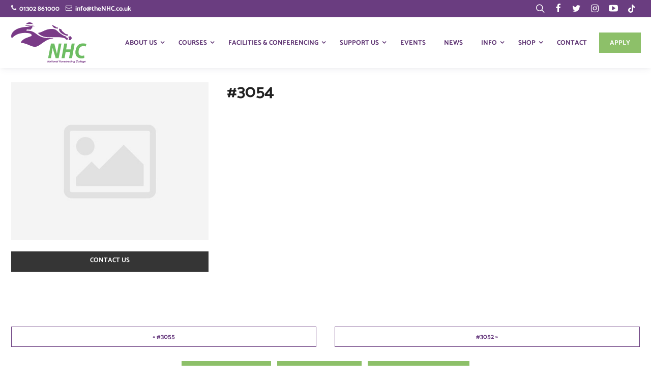

--- FILE ---
content_type: text/html; charset=UTF-8
request_url: https://www.thenhc.co.uk/?orders=3054
body_size: 8419
content:
<!DOCTYPE html>
<html lang="en-GB">
<head>
	<meta charset="UTF-8" />
	<meta http-equiv="X-UA-Compatible" content="IE=edge">
	<meta name="viewport" content="width=device-width, initial-scale=1">

	<title>#3054 | The NHC</title>

	<link rel="apple-touch-icon" sizes="180x180" href="https://www.thenhc.co.uk/img/icon/apple-touch-icon.png">
	<link rel="icon" type="image/png" sizes="32x32" href="https://www.thenhc.co.uk/img/icon/favicon-32x32.png">
	<link rel="icon" type="image/png" sizes="16x16" href="https://www.thenhc.co.uk/img/icon/favicon-16x16.png">
	<link rel="manifest" href="https://www.thenhc.co.uk/img/icon/site.webmanifest">
	<link rel="mask-icon" href="https://www.thenhc.co.uk/img/icon/safari-pinned-tab.svg" color="#5bbad5">
	<meta name="msapplication-TileColor" content="#9f00a7">
	<meta name="theme-color" content="#ffffff">
	<script data-cfasync="false" data-no-defer="1" data-no-minify="1" data-no-optimize="1">var ewww_webp_supported=!1;function check_webp_feature(A,e){var w;e=void 0!==e?e:function(){},ewww_webp_supported?e(ewww_webp_supported):((w=new Image).onload=function(){ewww_webp_supported=0<w.width&&0<w.height,e&&e(ewww_webp_supported)},w.onerror=function(){e&&e(!1)},w.src="data:image/webp;base64,"+{alpha:"UklGRkoAAABXRUJQVlA4WAoAAAAQAAAAAAAAAAAAQUxQSAwAAAARBxAR/Q9ERP8DAABWUDggGAAAABQBAJ0BKgEAAQAAAP4AAA3AAP7mtQAAAA=="}[A])}check_webp_feature("alpha");</script><script data-cfasync="false" data-no-defer="1" data-no-minify="1" data-no-optimize="1">var Arrive=function(c,w){"use strict";if(c.MutationObserver&&"undefined"!=typeof HTMLElement){var r,a=0,u=(r=HTMLElement.prototype.matches||HTMLElement.prototype.webkitMatchesSelector||HTMLElement.prototype.mozMatchesSelector||HTMLElement.prototype.msMatchesSelector,{matchesSelector:function(e,t){return e instanceof HTMLElement&&r.call(e,t)},addMethod:function(e,t,r){var a=e[t];e[t]=function(){return r.length==arguments.length?r.apply(this,arguments):"function"==typeof a?a.apply(this,arguments):void 0}},callCallbacks:function(e,t){t&&t.options.onceOnly&&1==t.firedElems.length&&(e=[e[0]]);for(var r,a=0;r=e[a];a++)r&&r.callback&&r.callback.call(r.elem,r.elem);t&&t.options.onceOnly&&1==t.firedElems.length&&t.me.unbindEventWithSelectorAndCallback.call(t.target,t.selector,t.callback)},checkChildNodesRecursively:function(e,t,r,a){for(var i,n=0;i=e[n];n++)r(i,t,a)&&a.push({callback:t.callback,elem:i}),0<i.childNodes.length&&u.checkChildNodesRecursively(i.childNodes,t,r,a)},mergeArrays:function(e,t){var r,a={};for(r in e)e.hasOwnProperty(r)&&(a[r]=e[r]);for(r in t)t.hasOwnProperty(r)&&(a[r]=t[r]);return a},toElementsArray:function(e){return e=void 0!==e&&("number"!=typeof e.length||e===c)?[e]:e}}),e=(l.prototype.addEvent=function(e,t,r,a){a={target:e,selector:t,options:r,callback:a,firedElems:[]};return this._beforeAdding&&this._beforeAdding(a),this._eventsBucket.push(a),a},l.prototype.removeEvent=function(e){for(var t,r=this._eventsBucket.length-1;t=this._eventsBucket[r];r--)e(t)&&(this._beforeRemoving&&this._beforeRemoving(t),(t=this._eventsBucket.splice(r,1))&&t.length&&(t[0].callback=null))},l.prototype.beforeAdding=function(e){this._beforeAdding=e},l.prototype.beforeRemoving=function(e){this._beforeRemoving=e},l),t=function(i,n){var o=new e,l=this,s={fireOnAttributesModification:!1};return o.beforeAdding(function(t){var e=t.target;e!==c.document&&e!==c||(e=document.getElementsByTagName("html")[0]);var r=new MutationObserver(function(e){n.call(this,e,t)}),a=i(t.options);r.observe(e,a),t.observer=r,t.me=l}),o.beforeRemoving(function(e){e.observer.disconnect()}),this.bindEvent=function(e,t,r){t=u.mergeArrays(s,t);for(var a=u.toElementsArray(this),i=0;i<a.length;i++)o.addEvent(a[i],e,t,r)},this.unbindEvent=function(){var r=u.toElementsArray(this);o.removeEvent(function(e){for(var t=0;t<r.length;t++)if(this===w||e.target===r[t])return!0;return!1})},this.unbindEventWithSelectorOrCallback=function(r){var a=u.toElementsArray(this),i=r,e="function"==typeof r?function(e){for(var t=0;t<a.length;t++)if((this===w||e.target===a[t])&&e.callback===i)return!0;return!1}:function(e){for(var t=0;t<a.length;t++)if((this===w||e.target===a[t])&&e.selector===r)return!0;return!1};o.removeEvent(e)},this.unbindEventWithSelectorAndCallback=function(r,a){var i=u.toElementsArray(this);o.removeEvent(function(e){for(var t=0;t<i.length;t++)if((this===w||e.target===i[t])&&e.selector===r&&e.callback===a)return!0;return!1})},this},i=new function(){var s={fireOnAttributesModification:!1,onceOnly:!1,existing:!1};function n(e,t,r){return!(!u.matchesSelector(e,t.selector)||(e._id===w&&(e._id=a++),-1!=t.firedElems.indexOf(e._id)))&&(t.firedElems.push(e._id),!0)}var c=(i=new t(function(e){var t={attributes:!1,childList:!0,subtree:!0};return e.fireOnAttributesModification&&(t.attributes=!0),t},function(e,i){e.forEach(function(e){var t=e.addedNodes,r=e.target,a=[];null!==t&&0<t.length?u.checkChildNodesRecursively(t,i,n,a):"attributes"===e.type&&n(r,i)&&a.push({callback:i.callback,elem:r}),u.callCallbacks(a,i)})})).bindEvent;return i.bindEvent=function(e,t,r){t=void 0===r?(r=t,s):u.mergeArrays(s,t);var a=u.toElementsArray(this);if(t.existing){for(var i=[],n=0;n<a.length;n++)for(var o=a[n].querySelectorAll(e),l=0;l<o.length;l++)i.push({callback:r,elem:o[l]});if(t.onceOnly&&i.length)return r.call(i[0].elem,i[0].elem);setTimeout(u.callCallbacks,1,i)}c.call(this,e,t,r)},i},o=new function(){var a={};function i(e,t){return u.matchesSelector(e,t.selector)}var n=(o=new t(function(){return{childList:!0,subtree:!0}},function(e,r){e.forEach(function(e){var t=e.removedNodes,e=[];null!==t&&0<t.length&&u.checkChildNodesRecursively(t,r,i,e),u.callCallbacks(e,r)})})).bindEvent;return o.bindEvent=function(e,t,r){t=void 0===r?(r=t,a):u.mergeArrays(a,t),n.call(this,e,t,r)},o};d(HTMLElement.prototype),d(NodeList.prototype),d(HTMLCollection.prototype),d(HTMLDocument.prototype),d(Window.prototype);var n={};return s(i,n,"unbindAllArrive"),s(o,n,"unbindAllLeave"),n}function l(){this._eventsBucket=[],this._beforeAdding=null,this._beforeRemoving=null}function s(e,t,r){u.addMethod(t,r,e.unbindEvent),u.addMethod(t,r,e.unbindEventWithSelectorOrCallback),u.addMethod(t,r,e.unbindEventWithSelectorAndCallback)}function d(e){e.arrive=i.bindEvent,s(i,e,"unbindArrive"),e.leave=o.bindEvent,s(o,e,"unbindLeave")}}(window,void 0),ewww_webp_supported=!1;function check_webp_feature(e,t){var r;ewww_webp_supported?t(ewww_webp_supported):((r=new Image).onload=function(){ewww_webp_supported=0<r.width&&0<r.height,t(ewww_webp_supported)},r.onerror=function(){t(!1)},r.src="data:image/webp;base64,"+{alpha:"UklGRkoAAABXRUJQVlA4WAoAAAAQAAAAAAAAAAAAQUxQSAwAAAARBxAR/Q9ERP8DAABWUDggGAAAABQBAJ0BKgEAAQAAAP4AAA3AAP7mtQAAAA==",animation:"UklGRlIAAABXRUJQVlA4WAoAAAASAAAAAAAAAAAAQU5JTQYAAAD/////AABBTk1GJgAAAAAAAAAAAAAAAAAAAGQAAABWUDhMDQAAAC8AAAAQBxAREYiI/gcA"}[e])}function ewwwLoadImages(e){if(e){for(var t=document.querySelectorAll(".batch-image img, .image-wrapper a, .ngg-pro-masonry-item a, .ngg-galleria-offscreen-seo-wrapper a"),r=0,a=t.length;r<a;r++)ewwwAttr(t[r],"data-src",t[r].getAttribute("data-webp")),ewwwAttr(t[r],"data-thumbnail",t[r].getAttribute("data-webp-thumbnail"));for(var i=document.querySelectorAll("div.woocommerce-product-gallery__image"),r=0,a=i.length;r<a;r++)ewwwAttr(i[r],"data-thumb",i[r].getAttribute("data-webp-thumb"))}for(var n=document.querySelectorAll("video"),r=0,a=n.length;r<a;r++)ewwwAttr(n[r],"poster",e?n[r].getAttribute("data-poster-webp"):n[r].getAttribute("data-poster-image"));for(var o,l=document.querySelectorAll("img.ewww_webp_lazy_load"),r=0,a=l.length;r<a;r++)e&&(ewwwAttr(l[r],"data-lazy-srcset",l[r].getAttribute("data-lazy-srcset-webp")),ewwwAttr(l[r],"data-srcset",l[r].getAttribute("data-srcset-webp")),ewwwAttr(l[r],"data-lazy-src",l[r].getAttribute("data-lazy-src-webp")),ewwwAttr(l[r],"data-src",l[r].getAttribute("data-src-webp")),ewwwAttr(l[r],"data-orig-file",l[r].getAttribute("data-webp-orig-file")),ewwwAttr(l[r],"data-medium-file",l[r].getAttribute("data-webp-medium-file")),ewwwAttr(l[r],"data-large-file",l[r].getAttribute("data-webp-large-file")),null!=(o=l[r].getAttribute("srcset"))&&!1!==o&&o.includes("R0lGOD")&&ewwwAttr(l[r],"src",l[r].getAttribute("data-lazy-src-webp"))),l[r].className=l[r].className.replace(/\bewww_webp_lazy_load\b/,"");for(var s=document.querySelectorAll(".ewww_webp"),r=0,a=s.length;r<a;r++)e?(ewwwAttr(s[r],"srcset",s[r].getAttribute("data-srcset-webp")),ewwwAttr(s[r],"src",s[r].getAttribute("data-src-webp")),ewwwAttr(s[r],"data-orig-file",s[r].getAttribute("data-webp-orig-file")),ewwwAttr(s[r],"data-medium-file",s[r].getAttribute("data-webp-medium-file")),ewwwAttr(s[r],"data-large-file",s[r].getAttribute("data-webp-large-file")),ewwwAttr(s[r],"data-large_image",s[r].getAttribute("data-webp-large_image")),ewwwAttr(s[r],"data-src",s[r].getAttribute("data-webp-src"))):(ewwwAttr(s[r],"srcset",s[r].getAttribute("data-srcset-img")),ewwwAttr(s[r],"src",s[r].getAttribute("data-src-img"))),s[r].className=s[r].className.replace(/\bewww_webp\b/,"ewww_webp_loaded");window.jQuery&&jQuery.fn.isotope&&jQuery.fn.imagesLoaded&&(jQuery(".fusion-posts-container-infinite").imagesLoaded(function(){jQuery(".fusion-posts-container-infinite").hasClass("isotope")&&jQuery(".fusion-posts-container-infinite").isotope()}),jQuery(".fusion-portfolio:not(.fusion-recent-works) .fusion-portfolio-wrapper").imagesLoaded(function(){jQuery(".fusion-portfolio:not(.fusion-recent-works) .fusion-portfolio-wrapper").isotope()}))}function ewwwWebPInit(e){ewwwLoadImages(e),ewwwNggLoadGalleries(e),document.arrive(".ewww_webp",function(){ewwwLoadImages(e)}),document.arrive(".ewww_webp_lazy_load",function(){ewwwLoadImages(e)}),document.arrive("videos",function(){ewwwLoadImages(e)}),"loading"==document.readyState?document.addEventListener("DOMContentLoaded",ewwwJSONParserInit):("undefined"!=typeof galleries&&ewwwNggParseGalleries(e),ewwwWooParseVariations(e))}function ewwwAttr(e,t,r){null!=r&&!1!==r&&e.setAttribute(t,r)}function ewwwJSONParserInit(){"undefined"!=typeof galleries&&check_webp_feature("alpha",ewwwNggParseGalleries),check_webp_feature("alpha",ewwwWooParseVariations)}function ewwwWooParseVariations(e){if(e)for(var t=document.querySelectorAll("form.variations_form"),r=0,a=t.length;r<a;r++){var i=t[r].getAttribute("data-product_variations"),n=!1;try{for(var o in i=JSON.parse(i))void 0!==i[o]&&void 0!==i[o].image&&(void 0!==i[o].image.src_webp&&(i[o].image.src=i[o].image.src_webp,n=!0),void 0!==i[o].image.srcset_webp&&(i[o].image.srcset=i[o].image.srcset_webp,n=!0),void 0!==i[o].image.full_src_webp&&(i[o].image.full_src=i[o].image.full_src_webp,n=!0),void 0!==i[o].image.gallery_thumbnail_src_webp&&(i[o].image.gallery_thumbnail_src=i[o].image.gallery_thumbnail_src_webp,n=!0),void 0!==i[o].image.thumb_src_webp&&(i[o].image.thumb_src=i[o].image.thumb_src_webp,n=!0));n&&ewwwAttr(t[r],"data-product_variations",JSON.stringify(i))}catch(e){}}}function ewwwNggParseGalleries(e){if(e)for(var t in galleries){var r=galleries[t];galleries[t].images_list=ewwwNggParseImageList(r.images_list)}}function ewwwNggLoadGalleries(e){e&&document.addEventListener("ngg.galleria.themeadded",function(e,t){window.ngg_galleria._create_backup=window.ngg_galleria.create,window.ngg_galleria.create=function(e,t){var r=$(e).data("id");return galleries["gallery_"+r].images_list=ewwwNggParseImageList(galleries["gallery_"+r].images_list),window.ngg_galleria._create_backup(e,t)}})}function ewwwNggParseImageList(e){for(var t in e){var r=e[t];if(void 0!==r["image-webp"]&&(e[t].image=r["image-webp"],delete e[t]["image-webp"]),void 0!==r["thumb-webp"]&&(e[t].thumb=r["thumb-webp"],delete e[t]["thumb-webp"]),void 0!==r.full_image_webp&&(e[t].full_image=r.full_image_webp,delete e[t].full_image_webp),void 0!==r.srcsets)for(var a in r.srcsets)nggSrcset=r.srcsets[a],void 0!==r.srcsets[a+"-webp"]&&(e[t].srcsets[a]=r.srcsets[a+"-webp"],delete e[t].srcsets[a+"-webp"]);if(void 0!==r.full_srcsets)for(var i in r.full_srcsets)nggFSrcset=r.full_srcsets[i],void 0!==r.full_srcsets[i+"-webp"]&&(e[t].full_srcsets[i]=r.full_srcsets[i+"-webp"],delete e[t].full_srcsets[i+"-webp"])}return e}check_webp_feature("alpha",ewwwWebPInit);</script><meta name='robots' content='max-image-preview:large' />
<meta name="robots" content="index,follow">
<link rel="canonical" href="https://www.thenhc.co.uk/?orders=3054">
<meta property="og:locale" content="en_GB">
<meta property="og:type" content="article">
<meta property="og:title" content="#3054 | The NHC">
<meta property="og:url" content="https://www.thenhc.co.uk/?orders=3054">
<meta property="og:site_name" name="copyright" content="The NHC">
<meta name="twitter:card" content="summary">
<meta name="twitter:title" content="#3054 | The NHC">
<style id='wp-img-auto-sizes-contain-inline-css' type='text/css'>
img:is([sizes=auto i],[sizes^="auto," i]){contain-intrinsic-size:3000px 1500px}
/*# sourceURL=wp-img-auto-sizes-contain-inline-css */
</style>
<link rel='stylesheet' id='stylesheet-css' href='https://cdn.yello.link/thenhc/css/styles.css?ver=2.4' type='text/css' media='all' />

<style id='global-styles-inline-css' type='text/css'>
:root{--wp--preset--aspect-ratio--square: 1;--wp--preset--aspect-ratio--4-3: 4/3;--wp--preset--aspect-ratio--3-4: 3/4;--wp--preset--aspect-ratio--3-2: 3/2;--wp--preset--aspect-ratio--2-3: 2/3;--wp--preset--aspect-ratio--16-9: 16/9;--wp--preset--aspect-ratio--9-16: 9/16;--wp--preset--color--black: #000000;--wp--preset--color--cyan-bluish-gray: #abb8c3;--wp--preset--color--white: #ffffff;--wp--preset--color--pale-pink: #f78da7;--wp--preset--color--vivid-red: #cf2e2e;--wp--preset--color--luminous-vivid-orange: #ff6900;--wp--preset--color--luminous-vivid-amber: #fcb900;--wp--preset--color--light-green-cyan: #7bdcb5;--wp--preset--color--vivid-green-cyan: #00d084;--wp--preset--color--pale-cyan-blue: #8ed1fc;--wp--preset--color--vivid-cyan-blue: #0693e3;--wp--preset--color--vivid-purple: #9b51e0;--wp--preset--gradient--vivid-cyan-blue-to-vivid-purple: linear-gradient(135deg,rgb(6,147,227) 0%,rgb(155,81,224) 100%);--wp--preset--gradient--light-green-cyan-to-vivid-green-cyan: linear-gradient(135deg,rgb(122,220,180) 0%,rgb(0,208,130) 100%);--wp--preset--gradient--luminous-vivid-amber-to-luminous-vivid-orange: linear-gradient(135deg,rgb(252,185,0) 0%,rgb(255,105,0) 100%);--wp--preset--gradient--luminous-vivid-orange-to-vivid-red: linear-gradient(135deg,rgb(255,105,0) 0%,rgb(207,46,46) 100%);--wp--preset--gradient--very-light-gray-to-cyan-bluish-gray: linear-gradient(135deg,rgb(238,238,238) 0%,rgb(169,184,195) 100%);--wp--preset--gradient--cool-to-warm-spectrum: linear-gradient(135deg,rgb(74,234,220) 0%,rgb(151,120,209) 20%,rgb(207,42,186) 40%,rgb(238,44,130) 60%,rgb(251,105,98) 80%,rgb(254,248,76) 100%);--wp--preset--gradient--blush-light-purple: linear-gradient(135deg,rgb(255,206,236) 0%,rgb(152,150,240) 100%);--wp--preset--gradient--blush-bordeaux: linear-gradient(135deg,rgb(254,205,165) 0%,rgb(254,45,45) 50%,rgb(107,0,62) 100%);--wp--preset--gradient--luminous-dusk: linear-gradient(135deg,rgb(255,203,112) 0%,rgb(199,81,192) 50%,rgb(65,88,208) 100%);--wp--preset--gradient--pale-ocean: linear-gradient(135deg,rgb(255,245,203) 0%,rgb(182,227,212) 50%,rgb(51,167,181) 100%);--wp--preset--gradient--electric-grass: linear-gradient(135deg,rgb(202,248,128) 0%,rgb(113,206,126) 100%);--wp--preset--gradient--midnight: linear-gradient(135deg,rgb(2,3,129) 0%,rgb(40,116,252) 100%);--wp--preset--font-size--small: 13px;--wp--preset--font-size--medium: 20px;--wp--preset--font-size--large: 36px;--wp--preset--font-size--x-large: 42px;--wp--preset--spacing--20: 0.44rem;--wp--preset--spacing--30: 0.67rem;--wp--preset--spacing--40: 1rem;--wp--preset--spacing--50: 1.5rem;--wp--preset--spacing--60: 2.25rem;--wp--preset--spacing--70: 3.38rem;--wp--preset--spacing--80: 5.06rem;--wp--preset--shadow--natural: 6px 6px 9px rgba(0, 0, 0, 0.2);--wp--preset--shadow--deep: 12px 12px 50px rgba(0, 0, 0, 0.4);--wp--preset--shadow--sharp: 6px 6px 0px rgba(0, 0, 0, 0.2);--wp--preset--shadow--outlined: 6px 6px 0px -3px rgb(255, 255, 255), 6px 6px rgb(0, 0, 0);--wp--preset--shadow--crisp: 6px 6px 0px rgb(0, 0, 0);}:where(.is-layout-flex){gap: 0.5em;}:where(.is-layout-grid){gap: 0.5em;}body .is-layout-flex{display: flex;}.is-layout-flex{flex-wrap: wrap;align-items: center;}.is-layout-flex > :is(*, div){margin: 0;}body .is-layout-grid{display: grid;}.is-layout-grid > :is(*, div){margin: 0;}:where(.wp-block-columns.is-layout-flex){gap: 2em;}:where(.wp-block-columns.is-layout-grid){gap: 2em;}:where(.wp-block-post-template.is-layout-flex){gap: 1.25em;}:where(.wp-block-post-template.is-layout-grid){gap: 1.25em;}.has-black-color{color: var(--wp--preset--color--black) !important;}.has-cyan-bluish-gray-color{color: var(--wp--preset--color--cyan-bluish-gray) !important;}.has-white-color{color: var(--wp--preset--color--white) !important;}.has-pale-pink-color{color: var(--wp--preset--color--pale-pink) !important;}.has-vivid-red-color{color: var(--wp--preset--color--vivid-red) !important;}.has-luminous-vivid-orange-color{color: var(--wp--preset--color--luminous-vivid-orange) !important;}.has-luminous-vivid-amber-color{color: var(--wp--preset--color--luminous-vivid-amber) !important;}.has-light-green-cyan-color{color: var(--wp--preset--color--light-green-cyan) !important;}.has-vivid-green-cyan-color{color: var(--wp--preset--color--vivid-green-cyan) !important;}.has-pale-cyan-blue-color{color: var(--wp--preset--color--pale-cyan-blue) !important;}.has-vivid-cyan-blue-color{color: var(--wp--preset--color--vivid-cyan-blue) !important;}.has-vivid-purple-color{color: var(--wp--preset--color--vivid-purple) !important;}.has-black-background-color{background-color: var(--wp--preset--color--black) !important;}.has-cyan-bluish-gray-background-color{background-color: var(--wp--preset--color--cyan-bluish-gray) !important;}.has-white-background-color{background-color: var(--wp--preset--color--white) !important;}.has-pale-pink-background-color{background-color: var(--wp--preset--color--pale-pink) !important;}.has-vivid-red-background-color{background-color: var(--wp--preset--color--vivid-red) !important;}.has-luminous-vivid-orange-background-color{background-color: var(--wp--preset--color--luminous-vivid-orange) !important;}.has-luminous-vivid-amber-background-color{background-color: var(--wp--preset--color--luminous-vivid-amber) !important;}.has-light-green-cyan-background-color{background-color: var(--wp--preset--color--light-green-cyan) !important;}.has-vivid-green-cyan-background-color{background-color: var(--wp--preset--color--vivid-green-cyan) !important;}.has-pale-cyan-blue-background-color{background-color: var(--wp--preset--color--pale-cyan-blue) !important;}.has-vivid-cyan-blue-background-color{background-color: var(--wp--preset--color--vivid-cyan-blue) !important;}.has-vivid-purple-background-color{background-color: var(--wp--preset--color--vivid-purple) !important;}.has-black-border-color{border-color: var(--wp--preset--color--black) !important;}.has-cyan-bluish-gray-border-color{border-color: var(--wp--preset--color--cyan-bluish-gray) !important;}.has-white-border-color{border-color: var(--wp--preset--color--white) !important;}.has-pale-pink-border-color{border-color: var(--wp--preset--color--pale-pink) !important;}.has-vivid-red-border-color{border-color: var(--wp--preset--color--vivid-red) !important;}.has-luminous-vivid-orange-border-color{border-color: var(--wp--preset--color--luminous-vivid-orange) !important;}.has-luminous-vivid-amber-border-color{border-color: var(--wp--preset--color--luminous-vivid-amber) !important;}.has-light-green-cyan-border-color{border-color: var(--wp--preset--color--light-green-cyan) !important;}.has-vivid-green-cyan-border-color{border-color: var(--wp--preset--color--vivid-green-cyan) !important;}.has-pale-cyan-blue-border-color{border-color: var(--wp--preset--color--pale-cyan-blue) !important;}.has-vivid-cyan-blue-border-color{border-color: var(--wp--preset--color--vivid-cyan-blue) !important;}.has-vivid-purple-border-color{border-color: var(--wp--preset--color--vivid-purple) !important;}.has-vivid-cyan-blue-to-vivid-purple-gradient-background{background: var(--wp--preset--gradient--vivid-cyan-blue-to-vivid-purple) !important;}.has-light-green-cyan-to-vivid-green-cyan-gradient-background{background: var(--wp--preset--gradient--light-green-cyan-to-vivid-green-cyan) !important;}.has-luminous-vivid-amber-to-luminous-vivid-orange-gradient-background{background: var(--wp--preset--gradient--luminous-vivid-amber-to-luminous-vivid-orange) !important;}.has-luminous-vivid-orange-to-vivid-red-gradient-background{background: var(--wp--preset--gradient--luminous-vivid-orange-to-vivid-red) !important;}.has-very-light-gray-to-cyan-bluish-gray-gradient-background{background: var(--wp--preset--gradient--very-light-gray-to-cyan-bluish-gray) !important;}.has-cool-to-warm-spectrum-gradient-background{background: var(--wp--preset--gradient--cool-to-warm-spectrum) !important;}.has-blush-light-purple-gradient-background{background: var(--wp--preset--gradient--blush-light-purple) !important;}.has-blush-bordeaux-gradient-background{background: var(--wp--preset--gradient--blush-bordeaux) !important;}.has-luminous-dusk-gradient-background{background: var(--wp--preset--gradient--luminous-dusk) !important;}.has-pale-ocean-gradient-background{background: var(--wp--preset--gradient--pale-ocean) !important;}.has-electric-grass-gradient-background{background: var(--wp--preset--gradient--electric-grass) !important;}.has-midnight-gradient-background{background: var(--wp--preset--gradient--midnight) !important;}.has-small-font-size{font-size: var(--wp--preset--font-size--small) !important;}.has-medium-font-size{font-size: var(--wp--preset--font-size--medium) !important;}.has-large-font-size{font-size: var(--wp--preset--font-size--large) !important;}.has-x-large-font-size{font-size: var(--wp--preset--font-size--x-large) !important;}
/*# sourceURL=global-styles-inline-css */
</style>
</head>

<body>
<script data-cfasync="false" data-no-defer="1" data-no-minify="1" data-no-optimize="1">if(typeof ewww_webp_supported==="undefined"){var ewww_webp_supported=!1}if(ewww_webp_supported){document.body.classList.add("webp-support")}</script>

	<div id="top">

		<div class="container">

			<div class="col-6 pd-v-xs">

				<a href="tel:01302861000" title="Call Us" class="text-bold text-meta text-light"><i class="icon-phone"></i> &nbsp;01302 861000</a> &nbsp; <a href="mailto:info@theNHC.co.uk" title="Call Us" class="text-bold text-meta text-light"><i class="icon-envelope"></i> &nbsp;info@theNHC.co.uk</a>

			</div>

			<div class="col-6 text-right">

				<ul class="list-top">

					<li>

						<a href="#" title="Search" class="search"><i class="icon-search"></i></a>

					</li>
										
					<li><a href="https://www.facebook.com/NationalHorseracingCollege" title="Facebook" target="_blank"><i class="icon-facebook"></i></a></li>
										
					<li><a href="https://twitter.com/The_NHC" title="Twitter" target="_blank"><i class="icon-twitter"></i></a></li>
										
					<li><a href="https://www.instagram.com/nationalhorseracingcollege" title="Instagram" target="_blank"><i class="icon-instagram"></i></a></li>
															
					<li><a href="https://www.youtube.com/channel/UCbKbHz5U3AOZxSRzIIucw_Q" title="Youtube" target="_blank"><i class="icon-youtube-play"></i></a></li>
					
					<li><a href="https://vm.tiktok.com/ZM8kGLW7v/" title="TikTok" target="_blank"><img src="https://www.thenhc.co.uk/img/tiktok-icon-light.svg" width="16" height="16" alt="tiktok" style="margin-top: -6px;"></a></li>


				</ul>

			</div>

		</div>

	</div>

	<header id="header">

		<div class="container">

			<a href="https://www.thenhc.co.uk/" class="header-logo">

				<img src="https://www.thenhc.co.uk/img/logo.svg" width="148" height="80" alt="Logo">

			</a>

			<div class="nav-header">

				<ul>

					<li class="show-md">

						<a href="#" title="Search" class="search"><i class="icon-search"></i></a>

					</li>
										
					<li>

						<a href="https://thenhc.picsweb.co.uk/app/Guest/SignUp/Applicant/4425f0b1d8264c1b8a8c07cd8dbfe1cb" class="btn btn-link btn-secondary">Apply</a>

					</li>
					
					<li class="show-md">

						<a href="#" title="Menu" class="menu"><span></span></a>

					</li>
					
				</ul>
				
			</div>

			<nav id="nav">

				<ul class="container">
					<li class="dd menu-item-has-children"><a href="https://www.thenhc.co.uk/about-us/">About Us<span class="arrow"></span></a>
<div class="sub-menu"><a href="/" class="close-submenu"><i class="icon-angle-left"></i></a><ul class="row">
	<li><a href="https://www.thenhc.co.uk/about-us/staff/">Staff &#038; Trustees</a></li>
	<li><a href="https://www.thenhc.co.uk/about-us/vacancies/">Staff Vacancies</a></li>
	<li><a href="https://www.thenhc.co.uk/about-us/success-stories/">Success Stories</a></li>
	<li><a href="https://www.thenhc.co.uk/about-us/horse-profiles/">Horse Profiles</a></li>
	<li><a href="https://www.thenhc.co.uk/about-us/">About The NHC</a></li>
</ul></div>
</li>
<li class="dd menu-item-has-children"><a href="https://www.thenhc.co.uk/courses/">Courses<span class="arrow"></span></a>
<div class="sub-menu"><a href="/" class="close-submenu"><i class="icon-angle-left"></i></a><ul class="row">
	<li><a href="https://www.thenhc.co.uk/courses/">All Courses</a></li>
	<li><a href="https://www.thenhc.co.uk/courses/stable-staff/">Stable Staff Courses</a></li>
	<li><a href="https://www.thenhc.co.uk/courses/jockey/">Jockey Courses</a></li>
	<li><a href="https://www.thenhc.co.uk/courses/training-supervisory-admin/">Training, Supervisory and Admin Courses</a></li>
	<li><a href="https://www.thenhc.co.uk/courses/pony-racing/">Pony Racing</a></li>
	<li><a href="https://www.thenhc.co.uk/courses/jockey/racehorse-rider-conversion-courses/">Racehorse Rider Conversion Courses</a></li>
	<li><a href="https://www.thenhc.co.uk/courses/open-mornings/open-mornings/">Open Mornings</a></li>
	<li><a href="https://www.thenhc.co.uk/courses/equine-groom-courses/abrs-non-racing-level-2-apprenticeship/">ABRS Non-Racing Level 2 Apprenticeship</a></li>
	<li><a href="https://www.thenhc.co.uk/courses/equine-groom-courses/abrs-non-racing-level-3-apprenticeship/">ABRS Non-Racing Level 3 Apprenticeship</a></li>
	<li><a href="https://www.thenhc.co.uk/courses/stable-staff/work-experience-placement/">Work Experience Placement</a></li>
</ul></div>
</li>
<li class="dd menu-item-has-children"><a href="https://www.thenhc.co.uk/facilities/">Facilities &#038; Conferencing<span class="arrow"></span></a>
<div class="sub-menu"><a href="/" class="close-submenu"><i class="icon-angle-left"></i></a><ul class="row">
	<li><a href="https://www.thenhc.co.uk/facilities/indoor-riding-arenas/">Indoor Riding Arenas</a></li>
	<li><a href="https://www.thenhc.co.uk/facilities/woodchip-gallops/">Woodchip Gallops</a></li>
	<li><a href="https://www.thenhc.co.uk/facilities/grass-gallops/">Grass Gallops</a></li>
	<li><a href="https://www.thenhc.co.uk/facilities/racehorse-simulators/">Racehorse Simulators</a></li>
	<li><a href="https://www.thenhc.co.uk/facilities/dressage-simulator/">Dressage Simulator</a></li>
	<li><a href="https://www.thenhc.co.uk/facilities/clinic-hire/">Clinic Hire</a></li>
	<li><a href="https://www.thenhc.co.uk/facilities/visitor-centre/">Visitor Centre</a></li>
</ul></div>
</li>
<li class="dd menu-item-has-children"><a href="https://www.thenhc.co.uk/support-us/">Support Us<span class="arrow"></span></a>
<div class="sub-menu"><a href="/" class="close-submenu"><i class="icon-angle-left"></i></a><ul class="row">
	<li><a href="https://www.thenhc.co.uk/support-us/">Support Us</a></li>
	<li><a href="https://www.thenhc.co.uk/support-us/leger-legends/">Leger Legends</a></li>
</ul></div>
</li>
<li><a href="https://www.thenhc.co.uk/events/">Events</a></li>
<li><a href="https://www.thenhc.co.uk/news/">News</a></li>
<li class="dd menu-item-has-children"><a href="https://www.thenhc.co.uk/important-information/">Info<span class="arrow"></span></a>
<div class="sub-menu"><a href="/" class="close-submenu"><i class="icon-angle-left"></i></a><ul class="row">
	<li><a href="https://www.thenhc.co.uk/important-information/">Important Information</a></li>
	<li><a href="https://www.thenhc.co.uk/important-information/for-learners/">For Learners</a></li>
	<li><a href="https://www.thenhc.co.uk/important-information/parents-and-guardians/">For Parents &#038; Guardians</a></li>
	<li><a href="https://www.thenhc.co.uk/important-information/for-employers/">For Employers</a></li>
	<li><a href="https://www.thenhc.co.uk/important-information/policies-and-statements/">Policies &#038; Statements</a></li>
	<li><a href="https://www.thenhc.co.uk/sen-support-inclusion-learning-support/">SEN Support, Inclusion &#038; Learning Support</a></li>
</ul></div>
</li>
<li class="dd menu-item-has-children"><a href="https://www.thenhc.co.uk/shop/">Shop<span class="arrow"></span></a>
<div class="sub-menu"><a href="/" class="close-submenu"><i class="icon-angle-left"></i></a><ul class="row">
	<li><a href="https://www.thenhc.co.uk/shop/">View All Products</a></li>
	<li><a href="https://www.thenhc.co.uk/shop/riding-hats/">Riding Hats &amp; Headwear</a></li>
	<li><a href="https://www.thenhc.co.uk/shop/riding-boots/">Riding Boots &amp; Footwear</a></li>
	<li><a href="https://www.thenhc.co.uk/shop/googles/">Goggles</a></li>
	<li><a href="https://www.thenhc.co.uk/shop/legwear/">Legwear</a></li>
	<li><a href="https://www.thenhc.co.uk/shop/riding-gloves/">Riding Gloves</a></li>
	<li><a href="https://www.thenhc.co.uk/shop/body-protectors/">Body Protectors</a></li>
	<li><a href="https://www.thenhc.co.uk/shop/nhc-range/">NHC Range</a></li>
</ul></div>
</li>
<li><a href="https://www.thenhc.co.uk/contact/">Contact</a></li>

				</ul>

			</nav>

		</div>

		<div id="header-search">
			
			<form action="https://www.thenhc.co.uk/" method="get" class="form-search">

				<input type="text" value="" class="input" name="s" placeholder="What are you looking for?" />

				<button value="submit" role="button">

					<i class="icon-search"></i>

				</button>

			</form> 

		</div>

	</header>
	
<div class="pd-v-md">

	<div class="container space-2">

		<div class="col-4 col-12-sm space-2-sm">

			<div class="space-2">
				
				<img src="https://www.thenhc.co.uk/img/default.jpg" class="img-responsive" />
				
			</div>

			<a href="https://www.thenhc.co.uk/contact" class="btn btn-block btn-black">Contact us</a>

		</div>

		<div class="col-8 col-12-sm">

			<h1 class="h2 space-1">#3054</h1>
			
		</div>

	</div>

</div>

<div class="pd-v-lg">

	<ul class="container grid-col-2">
			 
		<li><a href="https://www.thenhc.co.uk/?orders=3055" class="btn btn-block btn-link btn-outline space-1-sm">&#171; #3055</a></li>

		<li><a href="https://www.thenhc.co.uk/?orders=3052" class="btn btn-block btn-link btn-outline">#3052 &#187;</a></li>

	</ul>

</div>

<div class="lightbox-status"></div>


	<footer class="bg-primary text-center text-contrast">

		<div class="container">

			<ul class="list-base nowrap">
			<li><a href="https://www.thenhc.co.uk/news/">Latest News</a></li>
<li><a href="https://www.thenhc.co.uk/contact/">Contact us</a></li>
<li><a href="https://www.thenhc.co.uk/courses/">Course Details</a></li>

			</ul>

		</div>

		<div class="container pd-v-md space-3">

			<address class="space-1"><i class="icon-map-marker"></i> The Stables Rossington Hall, Great North Road, Doncaster DN11 0HN</address>

			<div class="row space-1"><a href="tel:01302861000" title="Call Us" class="text-bold"><i class="icon-phone"></i> 01302 861000</a> &nbsp; <a href="mailto:info@theNHC.co.uk" title="Call Us" class="text-bold"><i class="icon-envelope"></i> info@theNHC.co.uk</a></div>

			<p class="text-meta space-3">Company Number: 2266267 and Registered Charity Number: 700405</p>

			<p class="space-3">
			
				<img src="https://www.thenhc.co.uk/img/logo-light.svg" width="203" height="110" alt="Logo">

			</p>

			<ul class="list-social">
				
				<li><a href="https://www.facebook.com/NationalHorseracingCollege" title="Facebook" target="_blank"><i class="icon-facebook"></i></a></li>
								
				<li><a href="https://twitter.com/The_NHC" title="Twitter" target="_blank"><img src="https://www.thenhc.co.uk/img/twitter-icon.svg" width="20" height="20" alt="tiktok" style="margin-top: -6px;"></a></li>
								
				<li><a href="https://www.instagram.com/nationalhorseracingcollege" title="Instagram" target="_blank"><i class="icon-instagram"></i></a></li>
												
				<li><a href="https://www.youtube.com/channel/UCbKbHz5U3AOZxSRzIIucw_Q" title="Youtube" target="_blank"><i class="icon-youtube-play"></i></a></li>
				
				<li><a href="https://vm.tiktok.com/ZM8kGLW7v/" title="TikTok" target="_blank"><img src="https://www.thenhc.co.uk/img/tiktok-icon.svg" width="20" height="20" alt="tiktok" style="margin-top: -6px;"></a></li>

			</ul>

		</div>

		<div class="container space-2">

			<div class="col-4 col-12-sm space-1-sm text-center-sm">

				<p class="text-meta"><span class="text-faded">&copy; 2026 National Horseracing College</span></p>

			</div>

			<div class="col-4 col-12-sm space-1-sm text-center">
				
				<p class="text-meta"><a href="https://www.thenhc.co.uk/privacy">Privacy Policy</a></p>

			</div>

			<div class="col-4 col-12-sm text-right text-center-sm">

				<p class="text-meta"><span class="text-faded">Website by </span><a href="https://www.yello.uk/" title="Yello Media" target="_blank">Yello</a></p>

			</div>

		</div>

	</footer>

	<div class="row pd-v-xs text-center">

		<img src="https://www.thenhc.co.uk/img/Matrix-QM.jpg" width="166" width="80" alt="Matrix"> &nbsp; <img src="https://www.thenhc.co.uk/img/ofsted.jpg" width="80" width="80" alt="ofsted"> &nbsp; <img src="https://www.thenhc.co.uk/img/corp-member-logo.png" width="90" width="90" alt="The Yorkshire Society"> &nbsp; <img src="https://www.thenhc.co.uk/img/Diversity-Inclusion-Logo.png" width="111" width="70" alt="Diversity Inclusion Logo">

	</div>

<script async src=https://www.googletagmanager.com/gtag/js?id=UA-29104172-1></script>
<script>
  window.dataLayer = window.dataLayer || [];
  function gtag(){dataLayer.push(arguments);}
  gtag('js', new Date());
  gtag('config', 'UA-29104172-1');
</script>
<script type="speculationrules">
{"prefetch":[{"source":"document","where":{"and":[{"href_matches":"/*"},{"not":{"href_matches":["/wp-*.php","/wp-admin/*","/uploads/*","/wp-content/*","/plugins/*","/*","/*\\?(.+)"]}},{"not":{"selector_matches":"a[rel~=\"nofollow\"]"}},{"not":{"selector_matches":".no-prefetch, .no-prefetch a"}}]},"eagerness":"conservative"}]}
</script>
<script type="text/javascript" src="https://cdn.yello.link/thenhc/js/vendor/jquery.js?ver=3.3.1" id="scripts-js"></script>
<script type="text/javascript" src="https://cdn.yello.link/thenhc/js/vendor/plugins.js?ver=2.1" id="plugins-js"></script>
<script type="text/javascript" src="https://cdn.yello.link/thenhc/js/scripts.js?ver=4.6" id="custom-scripts-js"></script>

</body>

</html>

--- FILE ---
content_type: text/css
request_url: https://cdn.yello.link/thenhc/css/styles.css?ver=2.4
body_size: 11084
content:
html{box-sizing:border-box}*,*::after,*::before{box-sizing:inherit}@font-face{font-family:'Catamaran';src:url("../fonts/catamaran/catamaran-regular.woff2") format("woff2"),url("../fonts/catamaran/catamaran-regular.woff") format("woff");font-weight:400;font-style:normal;font-display:swap}@font-face{font-family:'Catamaran';src:url("../fonts/catamaran/catamaran-bold.woff2") format("woff2"),url("../fonts/catamaran/catamaran-bold.woff") format("woff");font-weight:600;font-style:normal;font-display:swap}@font-face{font-family:'Catamaran';src:url("../fonts/catamaran/catamaran-black.woff2") format("woff2"),url("../fonts/catamaran/catamaran-black.woff") format("woff");font-weight:900;font-style:normal;font-display:swap}html,body,div,span,applet,object,iframe,h1,h2,h3,h4,h5,h6,p,blockquote,pre,a,abbr,acronym,address,big,cite,code,del,dfn,em,img,ins,kbd,q,s,samp,small,strike,strong,sub,sup,tt,var,b,u,i,center,dl,dt,dd,ol,ul,li,fieldset,form,label,legend,table,caption,tbody,tfoot,thead,tr,th,td,article,aside,canvas,details,embed,figure,figcaption,footer,header,hgroup,menu,nav,output,ruby,section,summary,time,mark,audio,video{margin:0;padding:0;border:0;font-size:100%;font:inherit;vertical-align:baseline}article,aside,details,figcaption,figure,footer,header,hgroup,menu,nav,section{display:block}section,header,footer,.section{position:relative;display:block}section:after,header:after,footer:after,.section:after{clear:both;content:"";display:table}*{-webkit-box-sizing:border-box;-moz-box-sizing:border-box;box-sizing:border-box}html,html a{-webkit-font-smoothing:antialiased;text-shadow:1px 1px 1px rgba(0,0,0,0.004)}html{box-sizing:border-box;height:100%;min-height:100%}body{font:16px/26px "Catamaran", Helvetica, sans-serif;font-weight:400;position:relative;height:100%;min-height:100%;color:#212121}blockquote{position:relative;z-index:1;font-style:italic;font-size:20px;line-height:30px;font-size:1.25rem;line-height:1.875rem;font-weight:700}@media screen and (max-width: 768px){blockquote{font-size:18px;line-height:28px;font-size:1.125rem;line-height:1.75rem}}@media screen and (max-width: 640px){blockquote{font-size:16px;line-height:26px;font-size:1rem;line-height:1.625rem}}ul{list-style:none}ul li{display:inline-block}em{font-style:italic}a{color:#5b3070;transition:color 360ms ease;text-decoration:none}a:hover{color:#874da3}a img{border:none;max-width:100%;height:auto}img{vertical-align:middle}a[x-apple-data-detectors]{color:inherit !important;text-decoration:none !important;font-size:inherit !important;font-family:inherit !important;font-weight:inherit !important;line-height:inherit !important}[role=button],a,area,button,input,label,select,summary,textarea{-ms-touch-action:manipulation;touch-action:manipulation}h1,h2,h3,h4,h5,h6{font-weight:600}h1,.h1{font-size:42px;line-height:50px;font-size:2.625rem;line-height:3.125rem}@media screen and (max-width: 1024px){h1,.h1{font-size:36px;line-height:44px;font-size:2.25rem;line-height:2.75rem}}@media screen and (max-width: 768px){h1,.h1{font-size:30px;line-height:38px;font-size:1.875rem;line-height:2.375rem}}@media screen and (max-width: 640px){h1,.h1{font-size:24px;line-height:32px;font-size:1.5rem;line-height:2rem}}h2,.h2{font-size:34px;line-height:40px;font-size:2.125rem;line-height:2.5rem}@media screen and (max-width: 768px){h2,.h2{font-size:28px;line-height:34px;font-size:1.75rem;line-height:2.125rem}}@media screen and (max-width: 640px){h2,.h2{font-size:22px;line-height:28px;font-size:1.375rem;line-height:1.75rem}}h3,.h3{font-size:28px;line-height:32px;font-size:1.75rem;line-height:2rem}@media screen and (max-width: 768px){h3,.h3{font-size:22px;line-height:26px;font-size:1.375rem;line-height:1.625rem}}@media screen and (max-width: 640px){h3,.h3{font-size:18px;line-height:22px;font-size:1.125rem;line-height:1.375rem}}h4,.h4{font-size:24px;line-height:30px;font-size:1.5rem;line-height:1.875rem}@media screen and (max-width: 640px){h4,.h4{font-size:16px;line-height:24px;font-size:1rem;line-height:1.5rem}}h5,.h5{font-size:18px;line-height:26px;font-size:1.125rem;line-height:1.625rem}@media screen and (max-width: 640px){h5,.h5{font-size:16px;line-height:24px;font-size:1rem;line-height:1.5rem}}b,strong,.text-strong{font-weight:600}hr{border:0;height:1px;margin:0;background-color:#f8f8f8}.container{max-width:1280px;margin-left:auto;margin-right:auto;position:relative;padding-left:22px;padding-right:22px}.container::after{clear:both;content:"";display:table}@media screen and (max-width: 1024px){.container{padding-left:12px;padding-right:12px}}.container .container{padding-left:0;padding-right:0}.row::after{clear:both;content:"";display:table}div[class^='col-'],div[class*='col-']{position:relative}.grid-item a{display:block;width:100%;height:100%;position:relative;overflow:hidden}.grid-item a .bg-cover{z-index:0;transition:transform 360ms ease-in-out}.grid-item a .grid-item-content{z-index:2}.grid-item a:hover .bg-cover{transform:scale(1.02)}.grid-flex{display:-ms-grid;display:grid;grid-gap:12px;grid-template-columns:1fr 1fr 1fr;grid-auto-rows:260px}@media screen and (max-width: 768px){.grid-flex{display:block}}.grid-item-large{-ms-grid-column-span:2;-ms-grid-row-span:2;grid-column:span 2;grid-row:span 2}.grid-item-small{-ms-grid-column-span:1;-ms-grid-row-span:1;grid-column:span 1;grid-row:span 1}.grid-item-wide{-ms-grid-column-span:2;-ms-grid-row-span:1;grid-column:span 2;grid-row:span 1}.grid-item-tall{-ms-grid-column-span:1;-ms-grid-row-span:2;grid-column:span 1;grid-row:span 2}@media screen and (max-width: 1024px){.grid-flex{grid-auto-rows:180px}}@media screen and (max-width: 768px){.grid-item-large,.grid-item-tall,.grid-item-small,.grid-item-wide{display:block;height:460px;grid-column:unset;grid-row:unset;margin-bottom:12px}}@media screen and (max-width: 640px){.grid-item-large,.grid-item-tall,.grid-item-small,.grid-item-wide{display:block;height:360px;grid-column:unset;grid-row:unset;margin-bottom:12px}}.row-col-2 .col{float:left;display:block;margin-right:0%;width:50%}@media screen and (max-width: 768px){.row-col-2 .col{display:block;clear:both;float:none;width:100%;margin-left:auto;margin-right:auto;position:relative;left:0}}.container-thin{max-width:1020px}.container-narrow{max-width:780px}.container-xnarrow{max-width:480px}[class*="col"]{position:relative;min-height:1px}.col-1{float:left;display:block;margin-right:2.85714%;width:5.71429%}.col-1:last-child{margin-right:0}.col-2{float:left;display:block;margin-right:2.85714%;width:14.28571%}.col-2:last-child{margin-right:0}.col-3{float:left;display:block;margin-right:2.85714%;width:22.85714%}.col-3:last-child{margin-right:0}.col-4{float:left;display:block;margin-right:2.85714%;width:31.42857%}.col-4:last-child{margin-right:0}.col-5{float:left;display:block;margin-right:2.85714%;width:40%}.col-5:last-child{margin-right:0}.col-6{float:left;display:block;margin-right:2.85714%;width:48.57143%}.col-6:last-child{margin-right:0}.col-7{float:left;display:block;margin-right:2.85714%;width:57.14286%}.col-7:last-child{margin-right:0}.col-8{float:left;display:block;margin-right:2.85714%;width:65.71429%}.col-8:last-child{margin-right:0}.col-9{float:left;display:block;margin-right:2.85714%;width:74.28571%}.col-9:last-child{margin-right:0}.col-10{float:left;display:block;margin-right:2.85714%;width:82.85714%}.col-10:last-child{margin-right:0}.col-11{float:left;display:block;margin-right:2.85714%;width:91.42857%}.col-11:last-child{margin-right:0}.col-12{float:left;display:block;margin-right:2.85714%;width:100%}.col-12:last-child{margin-right:0}.shift-col-1{margin-left:8.57143%}.shift-col-2{margin-left:17.14286%}.shift-col-3{margin-left:25.71429%}.shift-col-4{margin-left:34.28571%}.shift-col-5{margin-left:42.85714%}.shift-col-6{margin-left:51.42857%}.shift-col-7{margin-left:60%}.shift-col-8{margin-left:68.57143%}@media screen and (max-width: 1024px){.col-3-md{float:left;display:block;margin-right:2.85714%;width:22.85714%}.col-3-md:last-child{margin-right:0}.col-4-md{float:left;display:block;margin-right:2.85714%;width:31.42857%}.col-4-md:last-child{margin-right:0}.col-5-md{float:left;display:block;margin-right:2.85714%;width:40%}.col-5-md:last-child{margin-right:0}.col-6-md{float:left;display:block;margin-right:2.85714%;width:48.57143%}.col-6-md:last-child{margin-right:0}.col-12-md{float:left;display:block;margin-right:2.85714%;width:100%}.col-12-md:last-child{margin-right:0}.shift-col-6-md{margin-left:51.42857%}}@media screen and (max-width: 768px){.shift-col-0-sm{margin-left:0%}.shift-col-2-sm{margin-left:17.14286%}.shift-col-3-sm{margin-left:25.71429%}.shift-col-4-sm{margin-left:34.28571%}.shift-col-5-sm{margin-left:42.85714%}.col-4-sm{float:left;display:block;margin-right:2.85714%;width:31.42857%}.col-4-sm:last-child{margin-right:0}.col-5-sm{float:left;display:block;margin-right:2.85714%;width:40%}.col-5-sm:last-child{margin-right:0}.col-6-sm{float:left;display:block;margin-right:2.85714%;width:48.57143%}.col-6-sm:last-child{margin-right:0}.col-7-sm{float:left;display:block;margin-right:2.85714%;width:57.14286%}.col-7-sm:last-child{margin-right:0}.col-8-sm{float:left;display:block;margin-right:2.85714%;width:65.71429%}.col-8-sm:last-child{margin-right:0}.col-9-sm{float:left;display:block;margin-right:2.85714%;width:74.28571%}.col-9-sm:last-child{margin-right:0}.col-10-sm{float:left;display:block;margin-right:2.85714%;width:82.85714%}.col-10-sm:last-child{margin-right:0}.col-12-sm{float:left;display:block;margin-right:2.85714%;width:100%}.col-12-sm:last-child{margin-right:0}}@media screen and (max-width: 640px){.col-6-xs{float:left;display:block;margin-right:4.34783%;width:47.82609%}.col-6-xs:last-child{margin-right:0}.col-12-xs{float:left;display:block;margin-right:4.34783%;width:100%}.col-12-xs:last-child{margin-right:0}}.grid-col-1>li{float:left;display:block;margin-right:2.85714%;width:100%}.grid-col-1>li:last-child{margin-right:0}.grid-col-2>li{float:left;display:block;margin-right:2.85714%;width:48.57143%}.grid-col-2>li:last-child{margin-right:0}.grid-col-2>li:nth-child(2n){margin-right:0}.grid-col-2>li:nth-child(2n+1){clear:left}@media screen and (max-width: 768px){.grid-col-2>li{float:left;display:block;margin-right:2.85714%;width:100%}.grid-col-2>li:nth-child(2n){margin-right:2.85714%}.grid-col-2>li:nth-child(2n+1){clear:none}.grid-col-2>li:last-child{margin-right:0}}.grid-col-3>li{float:left;display:block;margin-right:2.85714%;width:31.42857%}.grid-col-3>li:last-child{margin-right:0}.grid-col-3>li:nth-child(3n){margin-right:0}.grid-col-3>li:nth-child(3n+1){clear:left}@media screen and (max-width: 768px){.grid-col-3>li{float:left;display:block;margin-right:2.85714%;width:100%}.grid-col-3>li:nth-child(2n){margin-right:2.85714%}.grid-col-3>li:nth-child(2n+1){clear:none}.grid-col-3>li:last-child{margin-right:0}}.grid-col-4>li{float:left;display:block;margin-right:2.85714%;width:22.85714%}.grid-col-4>li:last-child{margin-right:0}.grid-col-4>li:nth-child(4n){margin-right:0}.grid-col-4>li:nth-child(4n+1){clear:left}@media screen and (max-width: 1024px){.grid-col-4>li{float:left;display:block;margin-right:2.85714%;width:31.42857%}.grid-col-4>li:nth-child(4n){margin-right:2.85714%}.grid-col-4>li:nth-child(4n+1){clear:none}.grid-col-4>li:last-child{margin-right:0}.grid-col-4>li:nth-child(3n){margin-right:0}.grid-col-4>li:nth-child(3n+1){clear:left}}@media screen and (max-width: 768px){.grid-col-4>li{float:left;display:block;margin-right:2.85714%;width:48.57143%}.grid-col-4>li:nth-child(3n){margin-right:2.85714%}.grid-col-4>li:nth-child(3n+1){clear:none}.grid-col-4>li:last-child{margin-right:0}.grid-col-4>li:nth-child(2n){margin-right:0}.grid-col-4>li:nth-child(2n+1){clear:left}}.grid-col-central>li{display:inline-block;width:32.99%;padding-right:2px;padding-left:2px}@media screen and (max-width: 768px){.grid-col-central>li{float:left;display:block;margin-right:2.85714%;width:48.57143%}.grid-col-central>li:nth-child(4n){margin-right:2.85714%}.grid-col-central>li:nth-child(4n+1){clear:none}.grid-col-central>li:last-child{margin-right:0}.grid-col-central>li:nth-child(2n){margin-right:0}.grid-col-central>li:nth-child(2n+1){clear:left}}.alert{padding:14px;border:1px solid transparent;border-radius:4px;line-height:14px;font-size:14px}.alert a{border-bottom:1px dotted rgba(0,0,0,0.2)}.alert-warning{background-color:#fcf8e3;border-color:#dfd6ac;color:#8a6d3b}.alert-warning a{color:#66512c}.alert-success{background-color:#dff0d8;border-color:#d0e9c6;color:#3c763d}.alert-success a{color:#2d5f2e}.alert-success a:hover{color:#1d3c1d}.alert-error{background-color:#db4d4d;border-color:#b20b0b;color:#fcd5d5}.alert-error a{color:#fcd5d5}@font-face{font-family:'icons';src:url("../fonts/icon/icons.eot");src:url("fonts/icon/icons.eot?#iefix") format("embedded-opentype"),url("../fonts/icon/icons.ttf") format("truetype"),url("../fonts/icon/icons.woff") format("woff"),url("../fonts/icon/icons.svg") format("svg");font-weight:normal;font-style:normal}[class^="icon-"],[class*=" icon-"]{font-family:'icons' !important;speak:none;font-style:normal;font-weight:normal;font-variant:normal;text-transform:none;line-height:1;-webkit-font-smoothing:antialiased;-moz-osx-font-smoothing:grayscale}.icon-account:before{content:"\e900"}.icon-basket:before{content:"\e905"}.icon-heart-fill:before{content:"\e901"}.icon-heart:before{content:"\e902"}.icon-star-fill:before{content:"\e903"}.icon-star:before{content:"\e904"}.icon-search:before{content:"\e036"}.icon-plus:before{content:"\e114"}.icon-minus:before{content:"\e115"}.icon-check:before{content:"\e116"}.icon-close:before,.icon-cross:before{content:"\e117"}.icon-envelope:before{content:"\f003"}.icon-check2:before{content:"\f00c"}.icon-home:before{content:"\f015"}.icon-camera:before{content:"\f030"}.icon-map-marker:before{content:"\f041"}.icon-calendar:before{content:"\f073"}.icon-phone:before{content:"\f095"}.icon-twitter:before{content:"\f099"}.icon-facebook:before{content:"\f09a"}.icon-table:before{content:"\f0ce"}.icon-google-plus:before{content:"\f0d5"}.icon-linkedin:before{content:"\f0e1"}.icon-comments:before{content:"\f0e6"}.icon-research:before{content:"\f0f6"}.icon-angle-left:before{content:"\f104"}.icon-angle-right:before{content:"\f105"}.icon-angle-up:before{content:"\f106"}.icon-angle-down:before{content:"\f107"}.icon-mobile:before{content:"\f10b"}.icon-calendar-o:before{content:"\f133"}.icon-youtube:before{content:"\f167"}.icon-youtube-play:before{content:"\f16a"}.icon-instagram:before{content:"\f16d"}.v-align-top{vertical-align:top}.v-align-middle{vertical-align:middle}.v-align-bottom{vertical-align:bottom}.va-container{position:absolute;z-index:2;height:100%;width:100%;top:0;left:0;right:0;bottom:0;overflow:hidden}.va-content{position:relative;display:table;width:100%;height:100%}.va-text{display:table-cell;height:100%}.bg-alpha{background-color:rgba(0,0,0,0.4)}.bg-cover{background-repeat:no-repeat;background-position:center center;-webkit-background-size:cover;-moz-background-size:cover;-o-background-size:cover;background-size:cover}.bg-primary{background-color:#6a3d80}.bg-primary-dark{background-color:#5b3070}.bg-secondary{background-color:#8dc069}.bg-secondary-dark{background-color:#3aa58a}.bg-white{background-color:#fff}.bg-lighter{background-color:#f8f8f8}.bg-light{background-color:#ccc}.bg-dark{background-color:#494949}.bg-darker{background-color:#353535}.bg-black{background-color:#212121}.text-center{text-align:center}.text-right{text-align:right}.text-left{text-align:left}@media screen and (max-width: 768px){.text-center-sm{text-align:center}}@media screen and (max-width: 768px){.text-left-sm{text-align:left}}@media screen and (max-width: 768px){.text-right-sm{text-align:right}}@media screen and (max-width: 1024px){.text-center-md{text-align:center}}@media screen and (max-width: 1024px){.text-left-md{text-align:left}}@media screen and (max-width: 1024px){.text-right-md{text-align:right}}.text-bold{font-weight:600}.text-huge{font-size:52px;line-height:52px;font-size:3.25rem;line-height:3.25rem}@media screen and (max-width: 768px){.text-huge{font-size:42px;line-height:42px;font-size:2.625rem;line-height:2.625rem}}@media screen and (max-width: 640px){.text-huge{font-size:32px;line-height:32px;font-size:2rem;line-height:2rem}}.text-uppercase{text-transform:uppercase}.text-faded{opacity:.5}.text-italic{font-style:italic}.text-underline{text-decoration:underline}.text-black{color:#212121 !important}.text-primary{color:#6a3d80 !important}.img-responsive{width:100%;height:auto;max-width:100%}.img-icon{display:inline-block;width:160px;height:160px;border-radius:50%}.space-0{margin-bottom:4px}.space-1{margin-bottom:12px}.space-2{margin-bottom:22px}.space-3{margin-bottom:32px}.space-4{margin-bottom:52px}.space-5{margin-bottom:92px}@media screen and (max-width: 768px){.space-0-sm{margin-bottom:0}}@media screen and (max-width: 768px){.space-1-sm{margin-bottom:8px}}@media screen and (max-width: 768px){.space-2-sm{margin-bottom:16px}}@media screen and (max-width: 768px){.space-3-sm{margin-bottom:24px}}@media screen and (max-width: 1024px){.space-0-md{margin-bottom:0}}@media screen and (max-width: 1024px){.space-1-md{margin-bottom:8px}}@media screen and (max-width: 1024px){.space-2-md{margin-bottom:16px}}@media screen and (max-width: 1024px){.space-3-md{margin-bottom:24px}}@media screen and (max-width: 640px){.space-1-xs{margin-bottom:8px}}.pd-v-xs{padding-top:4px;padding-bottom:4px}.pd-v-sm{padding-top:12px;padding-bottom:12px}.pd-v-md{padding-top:28px;padding-bottom:28px}@media screen and (max-width: 768px){.pd-v-md{padding-top:22px;padding-bottom:22px}}@media screen and (max-width: 640px){.pd-v-md{padding-top:18px;padding-bottom:18px}}.pd-v-lg{padding-top:58px;padding-bottom:58px}@media screen and (max-width: 768px){.pd-v-lg{padding-top:36px;padding-bottom:36px}}@media screen and (max-width: 640px){.pd-v-lg{padding-top:28px;padding-bottom:28px}}.pd-v-xl{padding-top:82px;padding-bottom:82px}@media screen and (max-width: 768px){.pd-v-xl{padding-top:60px;padding-bottom:60px}}@media screen and (max-width: 640px){.pd-v-xl{padding-top:30px;padding-bottom:30px}}.pd-v-xxl{padding-top:160px;padding-bottom:160px}@media screen and (max-width: 768px){.pd-v-xxl{padding-top:120px;padding-bottom:120px}}.pd-h-xs{padding-left:12px;padding-right:12px}.pd-h-sm{padding-left:22px;padding-right:22px}@media screen and (max-width: 1024px){.pd-h-sm{padding-left:12px;padding-right:12px}}.pd-h-md{padding-left:38px;padding-right:38px}@media screen and (max-width: 768px){.pd-h-md{padding-left:28px;padding-right:28px}}@media screen and (max-width: 640px){.pd-h-md{padding-left:18px;padding-right:18px}}.pd-h-lg{padding-left:48px;padding-right:48px}@media screen and (max-width: 768px){.pd-h-lg{padding-left:38px;padding-right:38px}}@media screen and (max-width: 640px){.pd-h-lg{padding-left:28px;padding-right:28px}}.pd-bottom-xxl{padding-bottom:90px}.pd-top{padding-top:40px}.pd-bottom{padding-bottom:80px}@media screen and (max-width: 768px){.pd-bottom{padding-bottom:40px}}.no-pd-bottom{padding-bottom:0}.inline{display:inline-block}.hide{display:none}@media screen and (max-width: 640px){.hide-xs{display:none}}@media screen and (max-width: 768px){.hide-sm{display:none}}@media screen and (max-width: 1024px){.hide-md{display:none !important}}.show-xs{display:none !important}@media screen and (max-width: 640px){.show-xs{display:inline-block !important}}.show-sm{display:none !important}@media screen and (max-width: 768px){.show-sm{display:inline-block !important}}.show-md{display:none !important}@media screen and (max-width: 1024px){.show-md{display:inline-block !important}}@media screen and (min-width: 1024px){.show-tablet{display:none}}.text-light{color:#fff !important}.text-contrast,.text-contrast a,.text-contrast h1,.text-contrast h2,.text-contrast h3,.text-contrast h4,.text-contrast h5{color:#fff}.text-meta{font-size:13px;line-height:18px;font-size:.8125rem;line-height:1.125rem}.text-spaced{letter-spacing:0.04em}.text-shadow{text-shadow:2px 2px 24px #000000}.text-heavy{font-weight:900}.alignright{float:right;margin:0 15px}@media screen and (max-width: 768px){.alignright{float:none;display:block}}.pull-up{margin-top:-36px}@media screen and (max-width: 768px){.pull-up{margin-top:-30px}}@media screen and (max-width: 640px){.pull-up{margin-top:-20px}}.pull-left{float:left !important}@media screen and (max-width: 768px){.pull-left{float:none !important;display:block}}.pull-right{float:right !important}@media screen and (max-width: 768px){.pull-right{float:none !important;display:block}}.nowrap{white-space:nowrap}button,input,optgroup,select,textarea{font-family:"Catamaran", Helvetica, sans-serif;font-size:16px;line-height:22px;font-size:1rem;line-height:1.375rem;margin:0}button,select{text-transform:none}button,input{overflow:visible}[type=reset],[type=submit],button,html [type=button]{-webkit-appearance:button}::-webkit-input-placeholder{color:#494949}::-moz-placeholder{color:#494949}:-ms-input-placeholder{color:#494949}:-moz-placeholder{color:#494949}.input,.btn,select{line-height:normal;min-height:40px;border-radius:0;-webkit-font-smoothing:subpixel-antialiased}@media screen and (max-width: 768px){.input,.btn,select{font-size:16px}}.input{display:block;width:100%;padding:6px 12px;color:#212121;background-color:#fff;background-image:none;-webkit-background-clip:padding-box;background-clip:padding-box;border:1px solid #ccc;-webkit-transition:border-color ease-in-out .15s,-webkit-box-shadow ease-in-out .15s;transition:border-color ease-in-out .15s,-webkit-box-shadow ease-in-out .15s;-o-transition:border-color ease-in-out .15s,box-shadow ease-in-out .15s;transition:border-color ease-in-out .15s,box-shadow ease-in-out .15s;transition:border-color ease-in-out .15s,box-shadow ease-in-out .15s,-webkit-box-shadow ease-in-out .15s}textarea.input{min-height:80px}label{font-size:14px;font-weight:bold;color:#353535}.input:hover{border-color:#7c7c7c}.input:focus{outline:0;border-color:#6a3d80}.btn{background-image:none !important;position:relative;display:inline-block;padding:6px 24px;text-align:center;white-space:nowrap;vertical-align:middle;-webkit-user-select:none;-moz-user-select:none;-ms-user-select:none;user-select:none;cursor:pointer;border:1px solid #6a3d80;color:#6a3d80;background-color:transparent;-webkit-transition:all .2s ease-in-out;-o-transition:all .2s ease-in-out;transition:all .2s ease-in-out;min-width:34px;cursor:pointer;font-size:13px;font-weight:600;text-transform:uppercase}a.btn-link,span.btn-link{line-height:40px;height:38px;padding:0 20px}a.btn-small,span.btn-small{line-height:28px;min-height:28px;padding:0 12px;font-size:12px}a.btn-large,.btn-large{line-height:48px;min-height:48px;padding:0 32px;font-size:16px}.btn-update{display:inline-block;line-height:12px;min-height:12px;font-size:6px;padding:0 1px;min-width:28px}.btn-block{display:block;width:100%}.btn:focus,.btn:hover{text-decoration:none}.btn:hover{color:#212121}.btn.focus,.btn:focus{outline:0}a.btn-light,.btn-light{color:#6a3d80;background-color:#fff;border-color:#fff}a.btn-light:hover,.btn-light:hover{color:#6a3d80;border-color:#f8f8f8;background-color:#f8f8f8}.btn-light.active,.btn-light:active{color:#6a3d80;border-color:#f8f8f8;background-color:#f8f8f8}a.btn-outline-light,.btn-outline-light{color:#fff;border-color:#fff}a.btn-outline-light:hover,.btn-outline-light:hover{color:#212121;border-color:#fff;background-color:#fff}.btn-outline-light.active,.btn-outline-light:active{color:#212121;border-color:#fff;background-color:#fff}a.btn-primary,.btn-primary{color:#fff;background-color:#6a3d80;border-color:#6a3d80}a.btn-primary:hover,.btn-primary:hover{color:#fff;background-color:#4d2d5d;border-color:#4d2d5d}.btn-primary.active,.btn-primary:active{color:#fff;background-color:#6a3d80;border-color:#6a3d80;background-image:none}a.btn-secondary,.btn-secondary{color:#fff;background-color:#8dc069;border-color:#8dc069}a.btn-secondary:hover,.btn-secondary:hover{color:#fff;background-color:#3aa58a;border-color:#3aa58a}.btn-secondary.active,.btn-secondary:active{color:#fff;background-color:#8dc069;border-color:#8dc069;background-image:none}a.btn-black,.btn-black{color:#fff;border-color:#353535;background-color:#353535}a.btn-black:hover,.btn-black:hover{color:#fff;border-color:#212121;background-color:#212121}.btn-black.active,.btn-black:active{color:#fff;background-image:none}a.btn-filter,.btn-filter{border-color:#ccc;background-color:#f8f8f8;color:#212121;font-weight:bold}.btn-filter.active{background-color:#ccc}.btn-filter.active i:before{content:"\f106"}a.btn-disabled,.btn-disabled,a.btn-disabled:hover,.btn-disabled:hover,a.btn-disabled:active,.btn-disabled:active{color:#fff;background-color:#ccc;border-color:#ccc;cursor:not-allowed;pointer-events:none}.filters-panel.filter-open{display:block !important}a.btn-share i,a.btn-share span,.btn-share i,.btn-share span{vertical-align:middle}a.btn-share i,.btn-share i{margin:0 4px;font-size:18px}.btn-loading,.btn-loading:hover,.btn-loading:active,.btn-loading:focus{pointer-events:none;cursor:default;background-color:#212121;border-color:#212121;font-size:0;min-height:38px}.btn-loading:after{position:absolute;top:50%;left:50%;width:30px;height:30px;margin:-15px 0 0 -15px;background:url("../img/loading.gif") no-repeat;content:''}.select{position:relative;display:inline-block;padding:0;border:1px solid #ccc;background-color:#fff;min-width:50px;width:100%}.select select{margin:0;background:none;border:0;outline:none;appearance:none;-webkit-appearance:none;color:#494949;width:100%;padding:0 28px 0 12px;font-size:16px;min-height:38px}.select::after{content:"";position:absolute;width:9px;height:14px;top:50%;right:14px;margin-top:-10px;font-family:'icons';content:"\f107";line-height:1em;color:#494949;font-size:18px;z-index:2;pointer-events:none}.select select:focus{outline:none;background-color:transparent;border:0}x:-o-prefocus,.select::after{display:none}@media screen and (-ms-high-contrast: active), (-ms-high-contrast: none){.select select::-ms-expand{display:none}.select select:focus::-ms-value{background:transparent;color:#222}}@-moz-document url-prefix(){.select{overflow:hidden}.select select{width:120%;width:-moz-calc(100% + 3em);width:calc(100% + em)}}.select select:-moz-focusring{color:transparent;text-shadow:0 0 0 #000}textarea{max-width:100%;max-height:500px;min-height:100px}input::-webkit-outer-spin-button,input::-webkit-inner-spin-button{-webkit-appearance:none;margin:0}.qty-wrap{position:relative;display:inline-block;vertical-align:middle}.qty-wrap input.qty{-webkit-appearance:none;padding-left:10px}.qty-wrap input.qtyminus,.qty-wrap input.qtyplus{display:block;position:absolute;top:3px;right:3px;width:16px;height:16px;font-size:12px;line-height:12px;font-size:.75rem;line-height:.75rem;padding:0;border:0;border-radius:4px;outline:none;background-color:#ccc;color:#212121;cursor:pointer}.qty-wrap input.qtyminus:active,.qty-wrap input.qtyplus:active{background-color:#8c8c8c}.qty-wrap input.qtyminus:hover,.qty-wrap input.qtyplus:hover{background-color:#bfbfbf}.qty-wrap input.qtyminus{top:21px}input.qty{max-width:65px;display:inline;vertical-align:top}fieldset{background-color:#fff;padding:12px;border:1px solid #f8f8f8;border-radius:3px;overflow:hidden;-webkit-box-shadow:0px 0px 23px -9px rgba(0,0,0,0.4);-moz-box-shadow:0px 0px 23px -9px rgba(0,0,0,0.4);box-shadow:0px 0px 23px -9px rgba(0,0,0,0.4)}fieldset legend{background-color:#fff;font-size:12px;line-height:14px;padding:8px;font-weight:bold;border-radius:4px;color:#494949}input[type=checkbox]:nth-child(1n),input[type=radio]:nth-child(1n){visibility:hidden;display:none}input[type=checkbox],input[type=radio]{display:inline-block;width:12px;height:12px;margin:0;padding:0;top:2px}input[type=checkbox]+label,input[type=radio]+label{position:relative;cursor:pointer;display:block;line-height:14px;padding:2px 0 2px 22px}input[type=checkbox]+label:hover,input[type=radio]+label:hover{color:#6a3d80}input[type=checkbox]+label::before,input[type=checkbox]+label::after,input[type=radio]+label::before,input[type=radio]+label::after{display:block;position:absolute;content:" ";box-sizing:border-box;-moz-box-sizing:border-box}input[type=checkbox]+label::before,input[type=radio]+label::before{top:0;left:0;width:16px;height:16px;border:1px solid #ccc;background-color:#fff}input[type=checkbox]+label::after,input[type=radio]+label::after{top:2px;left:2px;width:12px;height:12px;padding-left:3px;font-family:"Arial Unicode MS";font-size:14px;line-height:14px;background-color:#fff;color:#6a3d80}input[type=checkbox]:checked+label::after,input[type=radio]:checked+label::after{content:" ";background-color:#6a3d80}input[type=checkbox]:disabled+label,input[type=radio]:disabled+label,input[type=checkbox]:disabled+label::after,input[type=radio]:disabled+label::after,input[type=checkbox]:disabled+label::before,input[type=radio]:disabled+label::before{opacity:.4;pointer-events:none}.qty-wrap{position:relative;display:inline-block;vertical-align:middle}.qty-wrap input.qty{-webkit-appearance:none;padding-left:10px}.qty-wrap input.qtyminus,.qty-wrap input.qtyplus{display:block;position:absolute;top:3px;right:3px;width:16px;height:16px;font-size:12px;line-height:10px;font-size:.75rem;line-height:.625rem;padding:0;border:0;border-radius:0;outline:none;background-color:#6a3d80;color:#fff;cursor:pointer}.qty-wrap input.qtyminus:active,.qty-wrap input.qtyplus:active{background-color:#5b3070}.qty-wrap input.qtyminus:hover,.qty-wrap input.qtyplus:hover{background-color:#5b3070}.qty-wrap input.qtyminus{top:21px}input.qty{max-width:65px;display:inline;vertical-align:top}.form-search{position:relative;width:100%;display:block}.form-search input{padding-right:50px}.form-search button{position:absolute;top:0;right:0;height:40px;width:50px;z-index:2;font-size:20px;line-height:40px;background-color:transparent;border:0;cursor:pointer;color:#353535;transition:color 160ms ease-in}.form-search button:hover{color:#6a3d80}.input-append input,.input-append span,.input-prepend input,.input-prepend span,.form-voucher input,.form-voucher button{display:block;float:left}.input-prepend input,.form-voucher input{width:80% !important;border-right:0;border-radius:4px 0 0 4px}.input-append input{width:80% !important;border-left:0;border-radius:0 4px 4px 0}.input-append span{width:20% !important;padding-left:0;padding-right:0;border-radius:4px 0 0 4px;background-color:#494949;border-color:#494949;color:#fff;line-height:40px;text-align:center}.input-prepend span,.form-voucher button{width:20% !important;padding-left:0;padding-right:0;border-radius:0 4px 4px 0;background-color:#494949;border-color:#494949;line-height:40px;text-align:center}.form-voucher button{line-height:1em}.filter-clear-btn input[type=radio],.filter-clear-btn input[type=radio]+label::before,.filter-clear-btn input[type=radio]+label::after{opacity:0;visibility:hidden;width:0;height:0}.filter-clear-btn label{display:inline-block;vertical-align:top;border-radius:10px;background-color:#f8f8f8;border:1px solid #ccc;line-height:18px !important;height:20px !important;padding:0 8px !important}.filter-list{display:block;width:100%;height:144px;overflow-x:scroll;border:1px solid #f8f8f8;padding:6px 9px}.filter-list>li{display:block;padding:3px 0}.filter-list>li ul li{display:block;padding:2px 0 2px 20px}.filter-list-small{height:56px}#header{z-index:14;display:block;width:100%;background-color:#fff;height:100px;box-shadow:rgba(50,50,93,0.05) 0px 6px 12px -2px,rgba(0,0,0,0.05) 0px 3px 7px -3px}@media screen and (max-width: 1024px){#header{height:68px}}@media screen and (max-width: 640px){#header{height:50px}#header .container{padding-left:8px;padding-right:8px}}.header-logo{display:inline-block;position:relative;padding:10px 0}@media screen and (max-width: 1024px){.header-logo{padding:4px 0}.header-logo img{height:60px;width:auto}}@media screen and (max-width: 640px){.header-logo{padding:2px 0}.header-logo img{height:46px}}#top{background-color:#6a3d80}@media screen and (max-width: 1024px){#top{display:none}}#header-search{position:absolute;opacity:0;visibility:hidden;background-color:#6a3d80;bottom:-54px;left:0;width:100%;z-index:2224;padding:6px}.search-open #header-search{opacity:1;visibility:visible}.nav-header{position:absolute;z-index:999;top:30px;right:12px;z-index:16}@media screen and (max-width: 1024px){.nav-header{top:14px}}@media screen and (max-width: 640px){.nav-header{top:4px}}.list-top>li{position:relative}.list-top>li>a{position:relative;display:block;height:34px;width:32px;font-size:18px;line-height:38px;font-size:1.125rem;line-height:2.375rem;text-align:center;color:#fff}@media screen and (max-width: 640px){.list-top>li>a{width:38px;font-size:16px;line-height:44px;font-size:1rem;line-height:2.75rem}}.nav-header>ul>li,.nav-header>ul>li>a{display:inline-block;vertical-align:top;min-width:38px;height:40px}.nav-header>ul>li>a>i{font-size:20px;line-height:38px;font-size:1.25rem;line-height:2.375rem}.nav-header>ul>li:not(:last-child){text-align:center}.nav-header>ul>li:not(:last-child) .btn{margin-right:8px;margin-left:8px}#nav{position:absolute;top:30px;right:110px}#nav ul>li>a{display:block}#nav>ul>li>.sub-menu{display:block;opacity:0;visibility:hidden;position:absolute;z-index:100;top:42px;left:0;width:220px;text-align:left;background-color:#6a3d80;padding-top:4px;padding-bottom:4px}#nav>ul>li>.sub-menu:after{position:absolute;top:-8px;left:32px;content:'';width:0;height:0;border-style:solid;border-width:0 8px 8px 8px;border-color:transparent transparent #6a3d80 transparent}@media screen and (max-width: 1024px){#nav,#nav>ul>li>.sub-menu{height:100%;width:40%;position:fixed;opacity:0;visibility:hidden;top:0;right:0;left:auto;z-index:15;overflow:scroll;margin-right:-100%;background-color:#6a3d80}}@media screen and (max-width: 768px){#nav,#nav>ul>li>.sub-menu{width:100%}}@media screen and (max-width: 1024px){#nav>ul,#nav>ul>li>.sub-menu>ul{display:block;white-space:nowrap;height:100%;z-index:2;opacity:0;padding:16% 14% !important;vertical-align:middle;overflow:scroll;visibility:hidden;white-space:normal;-webkit-transition:opacity 0.4s, visibility 0.4s, margin 0.4s;-moz-transition:opacity 0.4s, visibility 0.4s, margin 0.4s;transition:opacity 0.4s, visibility 0.4s, margin 0.4s;margin-right:-100%}}#nav>ul>li,#nav>ul>li>.sub-menu>ul>li{position:relative;display:inline-block}@media screen and (max-width: 1024px){#nav>ul>li,#nav>ul>li>.sub-menu>ul>li{display:block}}#nav>ul>li.dd>a:not(.close-submenu),#nav>ul>li>.sub-menu>ul>li.dd>a:not(.close-submenu){position:relative;padding-right:22px}#nav>ul>li.dd>a:not(.close-submenu):after,#nav>ul>li>.sub-menu>ul>li.dd>a:not(.close-submenu):after{font-family:'icons' !important;content:"\f107";position:absolute;top:-1px;right:8px}@media screen and (max-width: 1024px){#nav>ul>li.dd>a:not(.close-submenu):after,#nav>ul>li>.sub-menu>ul>li.dd>a:not(.close-submenu):after{content:"\f105"}}#nav>ul>li a:not(.close-submenu),#nav>ul>li>.sub-menu>ul>li a:not(.close-submenu){display:block;position:relative;font-size:13px;line-height:42px;font-size:.8125rem;line-height:2.625rem;font-weight:600;transition:color 100ms ease-in;padding:0 16px;text-transform:uppercase}@media screen and (max-width: 1024px){#nav>ul>li a:not(.close-submenu),#nav>ul>li>.sub-menu>ul>li a:not(.close-submenu){color:#fff !important}}#nav>ul>li:hover a:not(.close-submenu),#nav>ul>li>.sub-menu>ul>li:hover a:not(.close-submenu){color:#805296}@media screen and (min-width: 1024px){#nav>ul>li:hover .sub-menu,#nav>ul>li>.sub-menu>ul>li:hover .sub-menu{opacity:1;visibility:visible}}#nav::-webkit-scrollbar,#nav>ul>li>.sub-menu::-webkit-scrollbar{display:none}#nav .close,#nav>ul>li>.sub-menu .close{position:absolute;top:0;right:0;cursor:pointer}#nav>ul>li>.sub-menu>ul>li{display:block}#nav>ul>li>.sub-menu>ul>li a:not(.close-submenu){display:block;color:#fff !important;font-size:13px;line-height:18px;font-size:.8125rem;line-height:1.125rem;padding:12px 12px 10px 12px}#nav>ul>li>.sub-menu>ul>li a:not(.close-submenu):hover{background-color:#805296}@media screen and (max-width: 1024px){#nav>ul>li>.sub-menu>ul>li a:not(.close-submenu):hover{background-color:transparent}}#nav ul li.current-menu-item>a,#nav ul li.current-menu-parent>a,#nav ul li.current-page-ancestor>a{color:#8dc069 !important}.nav-open{overflow:hidden}.nav-open #nav,#nav>ul>li .sub-menu.open{opacity:1;visibility:visible;margin-right:0;-webkit-transition:opacity 0.4s, visibility 0.4s, margin 0.4s;-moz-transition:opacity 0.4s, visibility 0.4s, margin 0.4s;transition:opacity 0.4s, visibility 0.4s, margin 0.4s}.nav-open #nav>ul,#nav>ul>li .sub-menu.open>ul{opacity:1;visibility:visible;margin-right:0}.nav-open .nav-header>ul>li>a{color:#fff}@media screen and (max-width: 1024px){.nav-open .doc-ready:after{position:fixed;top:0;left:0;right:0;bottom:0;content:'';z-index:101;background-color:rgba(0,0,0,0.8)}}.menu,.close-submenu{position:absolute;z-index:99999;cursor:pointer;-webkit-touch-callout:none;-webkit-user-select:none;-khtml-user-select:none;-moz-user-select:none;-ms-user-select:none;user-select:none}.menu span,.menu span::before,.menu span::after,.close-submenu span,.close-submenu span::before,.close-submenu span::after{display:block;position:relative;height:2px;top:20px;left:0;width:28px;margin:0 auto;background-color:#6a3d80;-webkit-transition:all 0.1s;-moz-transition:all 0.1s;transition:all 0.1s}.menu span:before,.close-submenu span:before{top:-8px;content:''}.menu span:after,.close-submenu span:after{top:6px;content:''}.close-submenu{z-index:99999;left:0;top:0;right:auto;padding:0 12px;font-size:40px !important;line-height:40px !important;display:none;color:#fff}#nav>ul>li>.sub-menu.open>.close-submenu{display:block}.search.active{color:#8dc069}.menu.active span{background-color:transparent}.menu.active span:before{top:0;-moz-transform:rotate(45deg);-ms-transform:rotate(45deg);-webkit-transform:rotate(45deg);transform:rotate(45deg);background-color:#fff}.menu.active span:after{top:-2px;-moz-transform:rotate(-45deg);-ms-transform:rotate(-45deg);-webkit-transform:rotate(-45deg);transform:rotate(-45deg);background-color:#fff}.basket-quickview-wrap{position:absolute;top:40px;right:8px;width:320px;background-color:#fff;opacity:0;z-index:345;visibility:hidden;-webkit-transition:opacity 0.1s, visibility 0.1s;-moz-transition:opacity 0.1s, visibility 0.1s;transition:opacity 0.41, visibility 0.41;box-shadow:rgba(50,50,93,0.05) 0px 6px 12px -2px,rgba(0,0,0,0.05) 0px 3px 7px -3px}.basket-quickview-wrap::-webkit-scrollbar{display:none}.basket-quickview-wrap.active{opacity:1;visibility:visible}.basket-quickview{width:100%;display:block;max-height:320px;overflow:scroll}.basket-count{position:absolute;top:3px;right:0;background-color:#fff;display:block;width:12px;height:12px;border-radius:50%;font-size:9px;line-height:12px;font-size:.5625rem;line-height:.75rem;color:#6a3d80;text-align:center;font-weight:bold}.hero-video{position:absolute;top:50%;left:50%;min-width:100%;min-height:100%;width:auto;height:auto;z-index:-100;transform:translateX(-50%) translateY(-50%)}@media screen and (max-width: 768px){.hero-video{width:auto;height:100%}}.flickity-enabled{position:relative;overflow:hidden}.flickity-enabled:focus{outline:none}.flickity-viewport{overflow:hidden;position:relative;height:100%;transition:height 0.2s}.flickity-slider{position:absolute;width:100%;height:100%}.flickity-enabled.is-draggable{-webkit-tap-highlight-color:transparent;tap-highlight-color:transparent;-webkit-user-select:none;-moz-user-select:none;-ms-user-select:none;user-select:none}.flickity-enabled.is-draggable .flickity-viewport{cursor:move;cursor:-webkit-grab;cursor:grab}.flickity-enabled.is-draggable .flickity-viewport.is-pointer-down{cursor:-webkit-grabbing;cursor:grabbing}.flickity-button{position:absolute;z-index:9;border:none;color:#fff;background:#212121;opacity:.8}.flickity-button:hover{cursor:pointer;opacity:1}.flickity-button:focus{outline:none}.flickity-button:active{opacity:0.6}.flickity-button:disabled{opacity:0;cursor:auto;pointer-events:none}.flickity-button-icon{fill:#fff}.flickity-prev-next-button{width:40px;height:40px;top:50%;transform:translateY(-50%);opacity:0.6;transition:all ease 360ms;border-radius:50%}.flickity-prev-next-button.previous{left:6%}@media screen and (max-width: 768px){.flickity-prev-next-button.previous{left:3%}}.flickity-prev-next-button.next{right:6%}@media screen and (max-width: 768px){.flickity-prev-next-button.next{right:3%}}.split-carousel .flickity-prev-next-button.previous{left:20px}.split-carousel .flickity-prev-next-button.next{right:20px}.flickity-enabled.is-draggable:hover .flickity-prev-next-button{opacity:0.7}.flickity-prev-next-button .flickity-button-icon{position:absolute;left:27%;top:27%;width:45%;height:45%}.flickity-page-dots{position:absolute;bottom:20px;right:20px;padding:0;margin:0;list-style:none;line-height:1;z-index:3}.casestudies-carousel .flickity-page-dots{width:100%;text-align:center;right:0;bottom:0}.flickity-page-dots li:only-child{display:none}.carousel-cell{width:100%;height:auto}.flickity-rtl .flickity-page-dots{direction:rtl}.flickity-page-dots .dot{display:inline-block;width:14px;height:14px;margin:0 8px;background:#fff;border-radius:50%;opacity:0.6;cursor:pointer}.flickity-page-dots .dot.is-selected{opacity:1}.thin .flickity-prev-next-button,.thin .flickity-page-dots{display:none}.hero,.hero .carousel-cell{height:8720px;max-height:60vh}@media screen and (max-width: 1024px){.hero,.hero .carousel-cell{height:520px}.hero p,.hero .carousel-cell p{font-size:11px}}@media screen and (max-width: 768px){.hero,.hero .carousel-cell{height:420px}}@media screen and (max-width: 640px){.hero,.hero .carousel-cell{height:340px}}.banner,.banner .carousel-cell{height:420px}@media screen and (max-width: 1024px){.banner,.banner .carousel-cell{height:360px}}@media screen and (max-width: 640px){.banner,.banner .carousel-cell{height:240px}}.thin,.thin .carousel-cell{height:320px}@media screen and (max-width: 640px){.thin,.thin .carousel-cell{height:220px}}.image-carousel,.banner-carousel,.gallery-carousel,.split-carousel,.box-carousel{opacity:0;visibility:hidden}.image-carousel.flickity-enabled,.banner-carousel.flickity-enabled,.gallery-carousel.flickity-enabled,.split-carousel.flickity-enabled,.box-carousel.flickity-enabled{opacity:1;visibility:visible}.gallery-carousel .carousel-cell{width:20%;float:left;display:block}@media screen and (max-width: 768px){.gallery-carousel .carousel-cell{width:33.333%}}@media screen and (max-width: 640px){.gallery-carousel .carousel-cell{width:50%}}.casestudies-carousel .carousel-cell{width:25%;float:left;display:block;padding-top:90px}@media screen and (max-width: 1024px){.casestudies-carousel .carousel-cell{width:33.333%}}@media screen and (max-width: 768px){.casestudies-carousel .carousel-cell{width:50%}}@media screen and (max-width: 640px){.casestudies-carousel .carousel-cell{width:100%}}.casestudies-carousel .carousel-cell .img-icon{margin-top:-90px}.gallery-nav .carousel-cell{width:20%;min-height:110px}@media screen and (max-width: 1024px){.gallery-nav .carousel-cell{min-height:80px}}@media screen and (max-width: 640px){.gallery-nav .carousel-cell{min-height:60px}}.gallery-nav .carousel-cell img{display:block}.gallery-nav .carousel-cell:not(.is-selected){opacity:.4}.split-carousel,.split-carousel .carousel-cell{height:100%}.pagination li span,.pagination li a{display:block;float:left;padding:14px 26px;text-decoration:none;width:auto;border:solid #6a3d80;border-width:1px 1px 1px 0;color:#fff;background-color:#6a3d80;font-weight:600}.pagination li a:hover{background:#805296}.pagination li:first-child span,.pagination li:first-child a{border-width:1px 1px 1px 1px}.pagination .pagination-current{background-color:#5b3070}.accordion-item{overflow:hidden;transition:all 200ms ease}.accordion-item .icon-close{position:absolute;z-index:23;top:16px;right:12px;transform:rotate(45deg);transition:transform 600ms ease 300ms;color:#494949}.accordion-toggle{position:relative;z-index:22;color:#212121;padding:12px;display:block;font-size:16px;cursor:pointer;background-color:#f8f8f8}.accordion-content{display:none;padding:12px 0;transition:all 200ms ease 0s}.accordion-item .input-payment-option{opacity:0;visibility:hidden}.accordion-item.active .accordion-toggle{color:#fff;background-color:#6a3d80}.accordion-item.active .icon-close{transform:rotate(0);color:#fff}.accordion-item.active .accordion-content{display:block}.accordion-link{display:block;width:100%}.subhead{border-radius:4px;cursor:pointer;padding:12px 32px 12px 12px}.subhead:after{position:absolute;top:12px;right:22px;font-family:'icons' !important;font-size:26px;content:"\f107"}.subhead.active{border-radius:4px 4px 0 0}.subhead.active:after{content:"\f106"}.reveal{display:none;padding:12px;border-radius:0 0 4px 4px}.panel{position:relative;display:block;box-shadow:rgba(100,100,111,0.2) 0px 7px 29px 0px}.placeholder-lg{min-height:340px}.placeholder .img-icon{margin-top:-40px}.article-item{min-height:150px}@media screen and (max-width: 640px){.article-item{min-height:110px}}.wp-video{width:100% !important}.course-title{min-height:160px}@media screen and (max-width: 640px){.course-title{min-height:auto}}.list-social li{margin:0 2px}.list-social li a{display:block;font-size:22px;line-height:50px;width:44px;height:44px;text-align:center;color:#6a3d80;background-color:#fff;border-radius:50%}.list-filter li{display:block}.list-filter li a{display:block;padding:12px;background-color:#fff;border-bottom:1px solid #f8f8f8;line-height:1em;font-weight:600}.list-filter li:last-child a{border:0}.list-filter li a:hover{background-color:#f8f8f8}.list-filter li a.active{background-color:#6a3d80;color:#fff}.list-breadcrumbs{white-space:nowrap;overflow:scroll;padding-right:20px}.list-breadcrumbs::-webkit-scrollbar{display:none}.list-breadcrumbs li:not(:last-child){position:relative;display:inline-block;padding-right:18px}.list-breadcrumbs li:not(:last-child):after{position:absolute;top:0;right:4px;content:'/';color:#dbdbdb}.list-breadcrumbs li a{color:#353535;font-size:12px;line-height:12px}.list-breadcrumbs li:last-child a{color:#494949}.content{position:relative;z-index:3}.content p,.content h1,.content h2,.content h3{margin-bottom:12px}.content ul,.content .fluid-width-video-wrapper{margin-bottom:22px}.content p:last-child{margin-bottom:0}.content ul li{display:block;position:relative;padding:0 0 0 22px;text-align:left}.content ol>li{padding-left:5px;padding-top:1px;padding-bottom:2px}.content ol{padding:0 30px 0 30px}.content img{max-width:100%;height:auto}.table{width:100% !important}table.table-basket{table-layout:auto}table.table-basket th{padding:8px;color:#212121;border-bottom:1px solid #e6e6e6;text-align:left;font-size:12px;white-space:nowrap}table.table-basket th.text-right{text-align:right}table.table-basket tr td{padding:12px 4px}td.td-quantity{width:18%}td.td-item{width:55%}.content table{border:1px solid #ccc;background-color:#F9F9F9;border-radius:3px;width:100%;border-collapse:separate;border-spacing:0;margin-bottom:12px}.content table tr td,.content table tr th{padding:8px;border-bottom:1px solid #ccc;border-right:1px solid #ccc}.content table tr td:last-child,.content table tr th:last-child{border-right:none}.content table tr th{background-color:#494949;border-color:#353535;color:#fff;font-weight:bold}.content table tr:last-child td{border-bottom:0}.content ul li:before{position:absolute;top:7px;left:0;width:10px;height:10px;background-color:#6a3d80;content:'';text-align:center;border-radius:50%}.text-contrast .content ul li:before{background-color:#fff}.map div.gmnoprint[title*="type-"]{-moz-animation:pulsate 1.5s ease-in-out infinite;-webkit-animation:pulsate 1.5s ease-in-out infinite;border:1pt solid #fff;-moz-border-radius:51px;-webkit-border-radius:51px;border-radius:51px;-moz-box-shadow:inset 0 0 5px #6a3d80,inset 0 0 5px #6a3d80,inset 0 0 5px #6a3d80,0 0 5px #6a3d80,0 0 5px #6a3d80,0 0 5px #6a3d80;-webkit-box-shadow:inset 0 0 5px #6a3d80,inset 0 0 5px #6a3d80,inset 0 0 5px #6a3d80,0 0 5px #6a3d80,0 0 5px #6a3d80,0 0 5px #6a3d80;box-shadow:inset 0 0 5px #6a3d80,inset 0 0 5px #6a3d80,inset 0 0 5px #6a3d80,0 0 5px #6a3d80,0 0 5px #6a3d80,0 0 5px #6a3d80;height:51px !important;margin:-18px 0 0 -18px;width:51px !important}.map div.gmnoprint[title*="type-"] img{display:none}@media only screen and (-webkit-min-device-pixel-ratio: 1.5), only screen and (device-width: 768px){.map div.gmnoprint[title*="type-"]{margin:-10px 0 0 -10px}}.map div.gmnoprint[title="type-5"]{-moz-box-shadow:inset 0 0 5px #6a3d80,inset 0 0 5px #6a3d80,inset 0 0 5px #6a3d80,0 0 5px #6a3d80,0 0 5px #6a3d80,0 0 5px #6a3d80;-webkit-box-shadow:inset 0 0 5px #6a3d80,inset 0 0 5px #6a3d80,inset 0 0 5px #6a3d80,0 0 5px #6a3d80,0 0 5px #6a3d80,0 0 5px #6a3d80;box-shadow:inset 0 0 5px #6a3d80,inset 0 0 5px #6a3d80,inset 0 0 5px #6a3d80,0 0 5px #6a3d80,0 0 5px #6a3d80,0 0 5px #6a3d80}.map,.map-canvas{width:100%;height:320px}ul.tabs-nav{display:block;padding:0;margin-bottom:22px;border-bottom:1px solid #f8f8f8}ul.tabs-nav li{display:block;width:auto;padding:0;float:left;margin-right:6px;margin-bottom:-1px;white-space:nowrap}ul.tabs-nav li a{display:block;text-decoration:none;width:auto;height:42px;padding:0px 32px;line-height:42px;margin:0;font-size:14px;color:#494949;background-color:#fff;border:1px solid #f8f8f8;border-radius:4px 4px 0 0;border-width:1px 1px 1px 1px}@media screen and (max-width: 768px){ul.tabs-nav li a{padding:0 16px}}@media screen and (max-width: 640px){ul.tabs-nav li a{padding:0 8px;line-height:32px;font-size:14px;height:32px}}ul.tabs-nav li.tab-active a{color:#212121;background-color:#fff;border-bottom-color:#fff}ul.tabs-stage{margin:0;display:block}ul.tabs-stage>li{display:none}ul.tabs-stage>li.active{display:block}ul.tabs-nav:before,ul.tabs-nav:after{content:'\0020';display:block;overflow:hidden;visibility:hidden;width:0;height:0}ul.tabs-nav:after{clear:both}ul.tabs-nav{zoom:1}#spec .row:nth-child(even){background-color:#f8f8f8}html.modal-is-locked{overflow:hidden;-ms-touch-action:none;touch-action:none}.modal,[data-modal-id]{display:none}.modal-overlay{position:fixed;z-index:9999;top:-5000px;right:-5000px;bottom:-5000px;left:-5000px;background-color:rgba(0,0,0,0.3);display:none}.modal-wrapper{position:fixed;z-index:10000;top:0;right:0;bottom:0;left:0;padding:10px 10px 0;display:none;overflow:auto;text-align:center;-webkit-overflow-scrolling:touch}@media screen and (device-aspect-ratio: 40 / 71){.modal-wrapper{padding:5px 5px 0}}.modal-wrapper:after{display:inline-block;height:100%;margin-left:-0.05em;content:""}.modal-overlay,.modal-wrapper{-webkit-backface-visibility:hidden;backface-visibility:hidden}.modal{position:relative;outline:none;-webkit-text-size-adjust:100%;-ms-text-size-adjust:100%;text-size-adjust:100%;box-sizing:border-box;width:90%;max-width:720px;margin-bottom:10px;padding:35px 45px 35px 45px;-webkit-transform:translate3d(0, 0, 0);transform:translate3d(0, 0, 0);background:#fff;text-align:left;-webkit-box-shadow:2px 2px 24px -5px rgba(0,0,0,0.5);-moz-box-shadow:2px 2px 24px -5px rgba(0,0,0,0.5);box-shadow:2px 2px 24px -5px rgba(0,0,0,0.5)}@media screen and (max-width: 640px){.modal{width:100%;padding:30px 10px 10px 10px}}@media screen and (device-aspect-ratio: 40 / 71){.modal{padding:5px}}.modal-video{padding:0}.modal-narrow{max-width:720px}.modal-is-initialized{display:inline-block}.modal,.modal-wrapper:after{vertical-align:middle}.modal-close{position:absolute;z-index:2;top:0;right:0;display:block;overflow:visible;width:45px;height:45px;margin:0;padding:10px;cursor:pointer;-webkit-transition:color 0.2s;transition:color 0.2s;text-decoration:none;font-size:22px;line-height:22px;font-size:1.375rem;line-height:1.375rem;color:#6a3d80;border:0;outline:0;background:transparent}.modal-close:hover,.modal-close:focus{color:#353535}.lt-ie9 .modal-overlay{background:#353535}.lt-ie9 .modal{width:700px}.modal-map{padding:0}.slbOverlay,.slbWrapOuter,.slbWrap{position:fixed;top:0;right:0;bottom:0;left:0}.slbOverlay{overflow:hidden;z-index:2000;background-color:#212121;opacity:0.7;-webkit-animation:slbOverlay 0.5s;-moz-animation:slbOverlay 0.5s;animation:slbOverlay 0.5s}.slbWrapOuter{overflow-x:hidden;overflow-y:auto;z-index:2010}.slbWrap{position:absolute;text-align:center}.slbWrap:before{content:"";display:inline-block;height:100%;vertical-align:middle}.slbContentOuter{position:relative;display:inline-block;vertical-align:middle;margin:0px auto;padding:0 1em;box-sizing:border-box;z-index:2020;text-align:left;max-width:100%}.slbContentEl .slbContentOuter{padding:5em 1em}.slbContent{position:relative}.slbContentEl .slbContent{-webkit-animation:slbEnter 0.3s;-moz-animation:slbEnter 0.3s;animation:slbEnter 0.3s;background-color:#fff;box-shadow:0 0.2em 1em rgba(0,0,0,0.4)}.slbImageWrap{-webkit-animation:slbEnter 0.3s;-moz-animation:slbEnter 0.3s;animation:slbEnter 0.3s;position:relative}.slbImageWrap:after{content:"";position:absolute;left:0;right:0;top:5em;bottom:5em;display:block;z-index:-1;box-shadow:0 0.2em 1em rgba(0,0,0,0.6);background-color:#FFF}.slbDirectionNext .slbImageWrap{-webkit-animation:slbEnterNext 0.4s;-moz-animation:slbEnterNext 0.4s;animation:slbEnterNext 0.4s}.slbDirectionPrev .slbImageWrap{-webkit-animation:slbEnterPrev 0.4s;-moz-animation:slbEnterPrev 0.4s;animation:slbEnterPrev 0.4s}.slbImage{width:auto;max-width:100%;height:auto;display:block;line-height:0;box-sizing:border-box;padding:5em 0;margin:0 auto}.slbCaption{display:inline-block;max-width:100%;overflow:hidden;text-overflow:ellipsis;white-space:nowrap;word-wrap:normal;font-size:1.4em;position:absolute;left:0;right:0;bottom:0;padding:0.71429em 0;color:#fff;color:rgba(255,255,255,0.7);text-align:center}.slbCloseBtn,.slbArrow{margin:0;padding:0;border:0;cursor:pointer;background:none}.slbCloseBtn::-moz-focus-inner,.slbArrow::-moz-focus-inner{padding:0;border:0}.slbCloseBtn:hover,.slbArrow:hover{opacity:0.5}.slbCloseBtn:active,.slbArrow:active{opacity:0.8}.slbCloseBtn{-webkit-animation:slbEnter 0.3s;-moz-animation:slbEnter 0.3s;animation:slbEnter 0.3s;font-size:3em;width:1.66667em;height:1.66667em;line-height:1.66667em;position:absolute;right:-0.33333em;top:0;color:#fff;color:rgba(255,255,255,0.7);text-align:center}.slbLoading .slbCloseBtn{display:none}.slbLoadingText{font-size:1.4em;color:#fff;color:rgba(255,255,255,0.9)}.slbArrows{position:fixed;top:50%;left:0;right:0}.slbLoading .slbArrows{display:none}.slbArrow{position:absolute;top:50%;margin-top:-5em;width:5em;height:10em;opacity:0.7;text-indent:-999em;overflow:hidden}.slbArrow:before{content:"";position:absolute;top:50%;left:50%;margin:-0.8em 0 0 -0.8em;border:0.8em solid transparent}.slbArrow.next{right:0}.slbArrow.next:before{border-left-color:#fff}.slbArrow.prev{left:0}.slbArrow.prev:before{border-right-color:#fff}.slbIframeCont{width:80em;height:0;overflow:hidden;padding-top:56.25%;margin:5em 0}.slbIframe{position:absolute;top:0;left:0;width:100%;height:100%;box-shadow:0 0.2em 1em rgba(0,0,0,0.6);background:#000}@-webkit-keyframes slbOverlay{from{opacity:0}to{opacity:0.7}}@-moz-keyframes slbOverlay{from{opacity:0}to{opacity:0.7}}@keyframes slbOverlay{from{opacity:0}to{opacity:0.7}}@-webkit-keyframes slbEnter{from{opacity:0;-webkit-transform:translate3d(0, -1em, 0)}to{opacity:1;-webkit-transform:translate3d(0, 0, 0)}}@-moz-keyframes slbEnter{from{opacity:0;-moz-transform:translate3d(0, -1em, 0)}to{opacity:1;-moz-transform:translate3d(0, 0, 0)}}@keyframes slbEnter{from{opacity:0;-webkit-transform:translate3d(0, -1em, 0);-moz-transform:translate3d(0, -1em, 0);-ms-transform:translate3d(0, -1em, 0);-o-transform:translate3d(0, -1em, 0);transform:translate3d(0, -1em, 0)}to{opacity:1;-webkit-transform:translate3d(0, 0, 0);-moz-transform:translate3d(0, 0, 0);-ms-transform:translate3d(0, 0, 0);-o-transform:translate3d(0, 0, 0);transform:translate3d(0, 0, 0)}}@-webkit-keyframes slbEnterNext{from{opacity:0;-webkit-transform:translate3d(4em, 0, 0)}to{opacity:1;-webkit-transform:translate3d(0, 0, 0)}}@-moz-keyframes slbEnterNext{from{opacity:0;-moz-transform:translate3d(4em, 0, 0)}to{opacity:1;-moz-transform:translate3d(0, 0, 0)}}@keyframes slbEnterNext{from{opacity:0;-webkit-transform:translate3d(4em, 0, 0);-moz-transform:translate3d(4em, 0, 0);-ms-transform:translate3d(4em, 0, 0);-o-transform:translate3d(4em, 0, 0);transform:translate3d(4em, 0, 0)}to{opacity:1;-webkit-transform:translate3d(0, 0, 0);-moz-transform:translate3d(0, 0, 0);-ms-transform:translate3d(0, 0, 0);-o-transform:translate3d(0, 0, 0);transform:translate3d(0, 0, 0)}}@-webkit-keyframes slbEnterPrev{from{opacity:0;-webkit-transform:translate3d(-4em, 0, 0)}to{opacity:1;-webkit-transform:translate3d(0, 0, 0)}}@-moz-keyframes slbEnterPrev{from{opacity:0;-moz-transform:translate3d(-4em, 0, 0)}to{opacity:1;-moz-transform:translate3d(0, 0, 0)}}@keyframes slbEnterPrev{from{opacity:0;-webkit-transform:translate3d(-4em, 0, 0);-moz-transform:translate3d(-4em, 0, 0);-ms-transform:translate3d(-4em, 0, 0);-o-transform:translate3d(-4em, 0, 0);transform:translate3d(-4em, 0, 0)}to{opacity:1;-webkit-transform:translate3d(0, 0, 0);-moz-transform:translate3d(0, 0, 0);-ms-transform:translate3d(0, 0, 0);-o-transform:translate3d(0, 0, 0);transform:translate3d(0, 0, 0)}}.placeholder-image,.placeholder-content{height:500px}@media screen and (max-width: 768px){.placeholder-image,.placeholder-content{height:440px}}@media screen and (max-width: 640px){.placeholder-image,.placeholder-content{height:340px}}@media screen and (max-width: 768px){.placeholder-content{height:auto}.placeholder-content .va-container{position:relative}}.placeholder-content .va-text{padding:0 14% 0 22%}@media screen and (max-width: 1024px){.placeholder-content .va-text{padding:0 12%}}@media screen and (max-width: 768px){.placeholder-content .va-text{padding:40px 20px}}.placeholder-image{position:relative;overflow:hidden}.placeholder-content.pull-right .va-text{padding:0 30% 0 14%}@media screen and (max-width: 1024px){.placeholder-content.pull-right .va-text{padding:0 12%}}@media screen and (max-width: 768px){.placeholder-content.pull-right .va-text{padding:40px 20px}}.list-base{position:relative;z-index:13}.list-base li,.list-base li a{display:inline-block}.list-base li a{display:block;background-color:#8dc069;color:#fff;padding:0 32px;line-height:60px;height:60px;font-weight:600;text-transform:uppercase;letter-spacing:0.05em;transform:translateY(-50%);margin:0 4px;transition:transform 0.2s ease, background-color 0.2s ease}.list-base li a:hover{transform:translateY(-52%);background-color:#3aa58a}@media screen and (max-width: 768px){.list-base li a{padding:0 12px;font-size:12px;line-height:40px;height:40px}}.list-base li.current-menu-item a{background-color:#3aa58a}


--- FILE ---
content_type: image/svg+xml
request_url: https://www.thenhc.co.uk/img/twitter-icon.svg
body_size: 480
content:
<?xml version="1.0" encoding="utf-8"?>
<!-- Generator: Adobe Illustrator 24.0.2, SVG Export Plug-In . SVG Version: 6.00 Build 0)  -->
<svg version="1.1" id="Layer_1" xmlns="http://www.w3.org/2000/svg" xmlns:xlink="http://www.w3.org/1999/xlink" x="0px" y="0px"
	 viewBox="0 0 32 32" style="enable-background:new 0 0 32 32;" xml:space="preserve">
<style type="text/css">
	.st0{fill:#6A3D80;}
</style>
<title>tiktok</title>
<g id="layer1" transform="translate(52.390088,-25.058597)">
	<path id="path1009" class="st0" d="M-52,26.2l12.2,16.4l-12.3,13.3h2.8l10.8-11.7l8.7,11.7h9.4l-12.9-17.3l11.5-12.4h-2.8
		l-9.9,10.7l-8-10.7H-52z M-48,28.3h4.3l19.2,25.6h-4.3L-48,28.3z"/>
</g>
</svg>


--- FILE ---
content_type: image/svg+xml
request_url: https://www.thenhc.co.uk/img/logo.svg
body_size: 2057
content:
<svg version="1.1" id="Layer_1" xmlns="http://www.w3.org/2000/svg" x="0" y="0" viewBox="0 0 320 173" xml:space="preserve"><style>.st0{fill:#7a3b87}.st1{fill:#6ebd63}</style><path class="st0" d="M155.7 162h1.8l2.1 5.9 1.3-5.9h1.6l-1.8 8.4H159l-2.2-6-1.3 6h-1.7l1.9-8.4zM162.5 168.2c.4-.9 1.4-1.4 2.4-1.5.4 0 1.3-.1 1.6-.3 1.3-1.2-1.7-1.6-1.8-.2H163c.3-1.1 1.1-1.9 2.2-2.1 1.3-.2 3.4 0 3.1 1.7 0 .3-.8 3.8-.8 4 0 .2.1.3.2.4v.2H166v-.7c-1 1.1-3.6 1.5-3.7-.5 0-.2 0-.8.2-1zm1.4.6c0 .4.3.5.6.6 1.2 0 1.8-1 1.9-2.1-.6.6-2.4.3-2.5 1.5zM170.1 165.4h-.8l.2-1.2h.8l.1-.6 1.9-1.1-.3 1.7h1l-.3 1.2h-1l-.7 3.5c0 .2 0 .3.1.3.1.2.7.1.9.1l-.3 1.2c-.8 0-2.4.3-2.4-.8v-.4c0-.3.8-3.6.8-3.9zM174.1 164.2h1.6l-1.3 6.2h-1.7l1.4-6.2zm.5-2.3h1.6l-.3 1.5h-1.7l.4-1.5zM177.2 165.5c3.3-3.6 7.8 0 4.4 3.9-3.4 3.1-7.3-.2-4.4-3.9zm.7 2.2c-.4 1.4 1.3 2 2.2 1.1.8-.7 1.2-2.2.6-3.1-1.2-1-2.7.5-2.8 2zM184.5 164.2h1.6l-.2 1c1-1.6 4.3-1.6 3.9.9l-.9 4.4h-1.7l.9-4c.2-1.2-1-1.3-1.8-.7-.9.5-1.1 3.9-1.4 4.7h-1.7l1.3-6.3zM190.4 168.2c.4-.9 1.4-1.4 2.4-1.5.4 0 1.3-.1 1.6-.3 1.3-1.2-1.7-1.6-1.8-.2H191c.3-1.1 1.1-1.9 2.2-2.1 1.3-.2 3.4 0 3.1 1.7 0 .3-.8 3.8-.8 4 0 .2.1.3.2.4v.2h-1.8v-.7c-1 1.1-3.6 1.5-3.7-.5 0-.2.1-.8.2-1zm1.4.6c0 .4.3.5.6.6 1.2 0 1.8-1 1.9-2.1-.6.6-2.4.3-2.5 1.5zM198.7 162h1.6l-1.8 8.4h-1.7l1.9-8.4zM205.2 162h1.8l-.7 3.2h3.3l.7-3.2h1.8l-1.8 8.4h-1.7l.8-3.8h-3.3l-.8 3.8h-1.8l1.7-8.4zM213 165.5c3.3-3.6 7.8 0 4.4 3.9-3.4 3.1-7.3-.2-4.4-3.9zm.7 2.2c-.4 1.4 1.3 2 2.2 1.1.8-.7 1.2-2.2.6-3.1-1.2-1-2.8.5-2.8 2zM225.2 168.5c-.1 1.2 1.9 1.2 2.4.3-.1-.8-1.7-.7-2.3-1-1.5-.5-1.2-2.5-.1-3.2 1.3-.9 4.9-.8 4.4 1.6H228v-.2c0-.2-.1-.4-.3-.5-.5-.5-2.6.2-1.5.9.7.3 2.2.4 2.8 1 .8 1-.3 2.5-1.3 2.9-1.5.7-4.7.4-4.2-1.8h1.7zM231 165.4c2.1-2.7 6.3-1.4 5 2.3h-4.3v.4c0 .6.2.9.7 1.1l.5.1c.4 0 1-.2 1.2-.7h1.7c-.7 1.8-3.7 2.7-5.1 1.4-1.2-1.1-.6-3.4.3-4.6zm3.5 1.3c.3-1.6-1.9-1.7-2.3-.4l-.2.4h2.5zM237.8 164.2h1.6l-.2 1.1.4-.4c.7-.7 2-.8 2-.8l-.3 1.4c-.5-.1-2.3.5-2.3 1.8l-.7 3.1h-1.6l1.1-6.2zM241.2 168.2c.4-.9 1.4-1.4 2.4-1.5.4 0 1.3-.1 1.6-.3 1.3-1.2-1.7-1.6-1.8-.2h-1.6c.3-1.1 1.1-1.9 2.2-2.1 1.3-.2 3.4 0 3.1 1.7 0 .3-.8 3.8-.8 4 0 .2.1.3.2.4v.2h-1.8v-.7c-1 1.1-3.6 1.5-3.7-.5 0-.2 0-.8.2-1zm1.4.6c0 .4.3.5.6.6 1.2 0 1.8-1 1.9-2.1-.6.6-2.4.3-2.5 1.5zM247.7 168.4c0-2 1.4-4.5 3.7-4.4 1.4-.1 2.6.9 2.4 2.4h-1.7c.2-1.2-1.3-1.2-1.9-.6-.4.4-.7 1.2-.8 1.7-.6 1.9 1.8 2.3 2.3.6h1.7c-.5 2.7-5.7 3.8-5.7.3zM255.5 164.2h1.6l-1.3 6.2h-1.7l1.4-6.2zm.4-2.3h1.6l-.3 1.5h-1.7l.4-1.5zM258.7 164.2h1.6l-.2 1c1-1.6 4.3-1.6 3.9.9l-.9 4.4h-1.7l.9-4c.2-1.2-1-1.3-1.8-.7-.9.5-1.1 3.9-1.4 4.7h-1.7l1.3-6.3zM265.3 166c.5-1.7 3.8-3 4.4-.8l.2-1h1.6c-.5 1.5-1 7.1-2.4 8-1.1 1.1-5.3 1.3-5-1.1h1.8c0 .2.1.4.3.5.2.2.8.2 1.1.1 1.1-.1 1.2-1.2 1.4-2.2-.5.8-1.4 1-2.4.9-2.1-.2-1.7-3-1-4.4zm1.8 3c.1.1.3.1.4.1 1.5-.1 2.7-2.9 1.1-3.6-1.3-.2-2.1 1.2-2.1 2.4 0 .6.2.9.6 1.1zM276.2 164.4c1.2-3.1 7.5-3.9 7.2.4h-1.8c.1-1.5-1.8-1.8-2.7-1.1-1 .7-1.4 1.8-1.6 3-.7 2.9 2.9 3.3 3.7.9h1.8c-.7 1.8-2.4 3.3-4.5 3.1-3.4.1-3.5-4.1-2.1-6.3zM284.5 165.5c3.3-3.6 7.8 0 4.4 3.9-3.4 3.1-7.3-.2-4.4-3.9zm.8 2.2c-.4 1.4 1.3 2 2.2 1.1.8-.7 1.2-2.2.6-3.1-1.2-1-2.8.5-2.8 2zM292.3 162h1.6l-1.8 8.4h-1.7l1.9-8.4zM295.6 162h1.6l-1.8 8.4h-1.7l1.9-8.4zM298 165.4c2.1-2.7 6.3-1.4 5 2.3h-4.3v.4c0 .6.2.9.7 1.1l.5.1c.4 0 1-.2 1.2-.7h1.7c-.7 1.8-3.7 2.7-5.1 1.4-1.2-1.1-.6-3.4.3-4.6zm3.5 1.3c.3-1.6-1.9-1.7-2.3-.4l-.2.4h2.5zM304.3 166c.5-1.7 3.8-3 4.4-.8l.2-1h1.6c-.5 1.5-1 7.1-2.4 8-1.1 1.1-5.3 1.3-5-1.1h1.8c0 .2.1.4.3.5.2.2.8.2 1.1.1 1.1-.1 1.2-1.2 1.4-2.2-.5.8-1.4 1-2.4.9-2-.2-1.7-3-1-4.4zm1.8 3c.1.1.3.1.4.1 1.5-.1 2.7-2.9 1.1-3.6-1.3-.2-2.1 1.2-2.1 2.4 0 .6.2.9.6 1.1zM311.6 165.4c2.1-2.7 6.3-1.4 5 2.3h-4.3v.4c0 .6.2.9.7 1.1l.5.1c.4 0 1-.2 1.2-.7h1.7c-.7 1.8-3.7 2.7-5.1 1.4-1.2-1.1-.5-3.4.3-4.6zm3.6 1.3c.3-1.6-1.9-1.7-2.3-.4l-.2.4h2.5zM220.3 164.2h1.6l-.2 1.1.4-.4c.7-.7 2-.8 2-.8l-.3 1.4c-.5-.1-2.3.5-2.3 1.8l-.7 3.1h-1.6l1.1-6.2z"/><path class="st1" d="M157 152.4l12-61.9h14.3l11.2 43.6 7.6-43.6h11.5l-11.8 61.9h-12.7l-13-43.4-7.1 43.4zM257.2 90.5l-4.5 24.6h-19l4.5-24.6h-12.7l-11.4 61.9h12.8l4.7-26h19l-4.8 26h12.8l11.3-61.9zM320 92.1s-38.3-14.9-46.2 27c-6.5 34.2 24.3 38.3 36.9 32.2l-.2-10.5s-25.7 8.7-24.2-16.2c1.3-20.8 14.7-26.7 30.5-22l3.2-10.5z"/><path class="st0" d="M113.3 45.1s10.4-1.4 21.8-7.1 23.9-11 41-9.9c17 1.1 20.5 11.1 31.5 18.6s17 12.1 27.5 14.1c0 0-2.5 1.9-2.7 2.6 0 0 4.1 1 5.2 1.8 2.1 1.5 5.1 4.4 3.3 6.9-1.8 2.5-5.6 2.3-7.7.8-2.1-1.4-1.7-5.2-13.9-7.7-12.3-2.5-28.1-2.4-41.9-2-13.8.2-45 3.9-64.1-18.1z"/><path class="st0" d="M2.6 67.5S-6.6 55 9.7 38.6s44.8-18.3 51.8-18.9c7-.6 12.7-1.1 15.7-2.4 3-1.3 4.4-1.7 8.4-1.9 4-.2 12.7 0 14.1 0 1.4 0 2.4.6.3.9-2.1.3-5 .2-6.6.4s-4.4.6-4.2 3.1.3 3.7.4 4.1 0 1.1-1.2 1.3c-1.1.2-2.2 0-2.7 1.2s-1 4.6-4.1 4.7c-3.1.2-9.8-.6-11.5-.7-1.7-.1-3.8-.6-4.7 1.5-.9 2.1-1 3.6 1.7 3.7 2.7.1 14.2.1 20.5 2.5 6.3 2.3 11.3 5.2 17 9.5 5.7 4.2 22.6 17.8 44.7 18.8 22.2 1 25.9.3 27.5.3 1.7 0 3.7 1.7-1.3 2.3-4.9.6-17.1 2.7-28 9.5-10.9 6.7-19.5 13.2-24.7 16.7-5.2 3.5-13.9 9.4-23.3 9s-25.9-8.6-33.2-11.3c-7.4-2.7-17.2-5.3-21.4-5.6-4.2-.3-5.1-1-3-4.1 2.1-3.1 8.4-11.1 20.3-15.8s16-6.2 20.2-7.7c4.2-1.6 5-3.1 4.6-5.7-.4-2.6-5-7.1-14.9-8.2S51 44.2 39.6 46.9 17.5 53 2.6 67.5zM63.4 7.3S67.2-.2 78.3 0s13.3 6.9 13.3 6.9l-28.2.4zM61.8 11.1l31.8-.6s1.4 1.3.6 2.8c0 0-14.9-.2-16 0-1.1.2-.7.6-1.4.6-.6.1-15.5.5-15.5.5s-.8-1.4.5-3.3zM203.3 26.3s-1.7 13.9 14.2 22.6 21.2 8 22 7.9c.8-.1 2.3-.2 2.5-2.1.2-1.9-1.6-3.7-3.7-3.8-2.1-.1-7.7-1-11.4-4.7s-6.5-6-8-7.2-3.4-2.5-4.1-5.1c-.7-2.6-1.7-4.8-5-5.6-3.3-.7-5.4-1-6.5-2zM249.2 57.2s5 3.3 6.8 6.2c1.8 2.9 2.4 5.9.7 6.4s-1.9.9-2.1 2.1c-.2 1.3-.3 3.3-3.3 3.7s-6.4.2-8.1-.5c0 0 3-2.7 2.8-5.8-.2-3.1-3-6.8-4.7-7.5.2.1 7.4.8 7.9-4.6zM183.6 23.6s-4.5-2-7-6.4-2.9-5.1-3.2-5.8c-.3-.7-.3-1.2 1.2-.4 1.5.9 6.2 3.4 7.4 3.8 1.2.4 8.2 4.3 9.6 5.6 1.4 1.3 2 2.2 2.9 1.3s1.8-.8 2.3-.5c.5.3 1.4 1.1 1.4 2.3 0 1.2-.2 3-.5 3.2-.3.3-.6.9-2.3.2-1.7-.7-3.5-1.3-5.4-1.6-1.8-.2-2.8-.2-6.4-1.7z"/></svg>

--- FILE ---
content_type: image/svg+xml
request_url: https://www.thenhc.co.uk/img/logo-light.svg
body_size: 2035
content:
<svg version="1.1" id="Layer_1" xmlns="http://www.w3.org/2000/svg" x="0" y="0" viewBox="0 0 320 173" xml:space="preserve"><style>.st0{fill:#fff}</style><path class="st0" d="M155.7 162h1.8l2.1 5.9 1.3-5.9h1.6l-1.8 8.4H159l-2.2-6-1.3 6h-1.7l1.9-8.4zM162.5 168.2c.4-.9 1.4-1.4 2.4-1.5.4 0 1.3-.1 1.6-.3 1.3-1.2-1.7-1.6-1.8-.2H163c.3-1.1 1.1-1.9 2.2-2.1 1.3-.2 3.4 0 3.1 1.7 0 .3-.8 3.8-.8 4 0 .2.1.3.2.4v.2H166v-.7c-1 1.1-3.6 1.5-3.7-.5 0-.2 0-.8.2-1zm1.4.6c0 .4.3.5.6.6 1.2 0 1.8-1 1.9-2.1-.6.6-2.4.3-2.5 1.5zM170.1 165.4h-.8l.2-1.2h.8l.1-.6 1.9-1.1-.3 1.7h1l-.3 1.2h-1l-.7 3.5c0 .2 0 .3.1.3.1.2.7.1.9.1l-.3 1.2c-.8 0-2.4.3-2.4-.8v-.4c0-.3.8-3.6.8-3.9zM174.1 164.2h1.6l-1.3 6.2h-1.7l1.4-6.2zm.5-2.3h1.6l-.3 1.5h-1.7l.4-1.5zM177.2 165.5c3.3-3.6 7.8 0 4.4 3.9-3.4 3.1-7.3-.2-4.4-3.9zm.7 2.2c-.4 1.4 1.3 2 2.2 1.1.8-.7 1.2-2.2.6-3.1-1.2-1-2.7.5-2.8 2zM184.5 164.2h1.6l-.2 1c1-1.6 4.3-1.6 3.9.9l-.9 4.4h-1.7l.9-4c.2-1.2-1-1.3-1.8-.7-.9.5-1.1 3.9-1.4 4.7h-1.7l1.3-6.3zM190.4 168.2c.4-.9 1.4-1.4 2.4-1.5.4 0 1.3-.1 1.6-.3 1.3-1.2-1.7-1.6-1.8-.2H191c.3-1.1 1.1-1.9 2.2-2.1 1.3-.2 3.4 0 3.1 1.7 0 .3-.8 3.8-.8 4 0 .2.1.3.2.4v.2h-1.8v-.7c-1 1.1-3.6 1.5-3.7-.5 0-.2.1-.8.2-1zm1.4.6c0 .4.3.5.6.6 1.2 0 1.8-1 1.9-2.1-.6.6-2.4.3-2.5 1.5zM198.7 162h1.6l-1.8 8.4h-1.7l1.9-8.4zM205.2 162h1.8l-.7 3.2h3.3l.7-3.2h1.8l-1.8 8.4h-1.7l.8-3.8h-3.3l-.8 3.8h-1.8l1.7-8.4zM213 165.5c3.3-3.6 7.8 0 4.4 3.9-3.4 3.1-7.3-.2-4.4-3.9zm.7 2.2c-.4 1.4 1.3 2 2.2 1.1.8-.7 1.2-2.2.6-3.1-1.2-1-2.8.5-2.8 2zM225.2 168.5c-.1 1.2 1.9 1.2 2.4.3-.1-.8-1.7-.7-2.3-1-1.5-.5-1.2-2.5-.1-3.2 1.3-.9 4.9-.8 4.4 1.6H228v-.2c0-.2-.1-.4-.3-.5-.5-.5-2.6.2-1.5.9.7.3 2.2.4 2.8 1 .8 1-.3 2.5-1.3 2.9-1.5.7-4.7.4-4.2-1.8h1.7zM231 165.4c2.1-2.7 6.3-1.4 5 2.3h-4.3v.4c0 .6.2.9.7 1.1l.5.1c.4 0 1-.2 1.2-.7h1.7c-.7 1.8-3.7 2.7-5.1 1.4-1.2-1.1-.6-3.4.3-4.6zm3.5 1.3c.3-1.6-1.9-1.7-2.3-.4l-.2.4h2.5zM237.8 164.2h1.6l-.2 1.1.4-.4c.7-.7 2-.8 2-.8l-.3 1.4c-.5-.1-2.3.5-2.3 1.8l-.7 3.1h-1.6l1.1-6.2zM241.2 168.2c.4-.9 1.4-1.4 2.4-1.5.4 0 1.3-.1 1.6-.3 1.3-1.2-1.7-1.6-1.8-.2h-1.6c.3-1.1 1.1-1.9 2.2-2.1 1.3-.2 3.4 0 3.1 1.7 0 .3-.8 3.8-.8 4 0 .2.1.3.2.4v.2h-1.8v-.7c-1 1.1-3.6 1.5-3.7-.5 0-.2 0-.8.2-1zm1.4.6c0 .4.3.5.6.6 1.2 0 1.8-1 1.9-2.1-.6.6-2.4.3-2.5 1.5zM247.7 168.4c0-2 1.4-4.5 3.7-4.4 1.4-.1 2.6.9 2.4 2.4h-1.7c.2-1.2-1.3-1.2-1.9-.6-.4.4-.7 1.2-.8 1.7-.6 1.9 1.8 2.3 2.3.6h1.7c-.5 2.7-5.7 3.8-5.7.3zM255.5 164.2h1.6l-1.3 6.2h-1.7l1.4-6.2zm.4-2.3h1.6l-.3 1.5h-1.7l.4-1.5zM258.7 164.2h1.6l-.2 1c1-1.6 4.3-1.6 3.9.9l-.9 4.4h-1.7l.9-4c.2-1.2-1-1.3-1.8-.7-.9.5-1.1 3.9-1.4 4.7h-1.7l1.3-6.3zM265.3 166c.5-1.7 3.8-3 4.4-.8l.2-1h1.6c-.5 1.5-1 7.1-2.4 8-1.1 1.1-5.3 1.3-5-1.1h1.8c0 .2.1.4.3.5.2.2.8.2 1.1.1 1.1-.1 1.2-1.2 1.4-2.2-.5.8-1.4 1-2.4.9-2.1-.2-1.7-3-1-4.4zm1.8 3c.1.1.3.1.4.1 1.5-.1 2.7-2.9 1.1-3.6-1.3-.2-2.1 1.2-2.1 2.4 0 .6.2.9.6 1.1zM276.2 164.4c1.2-3.1 7.5-3.9 7.2.4h-1.8c.1-1.5-1.8-1.8-2.7-1.1-1 .7-1.4 1.8-1.6 3-.7 2.9 2.9 3.3 3.7.9h1.8c-.7 1.8-2.4 3.3-4.5 3.1-3.4.1-3.5-4.1-2.1-6.3zM284.5 165.5c3.3-3.6 7.8 0 4.4 3.9-3.4 3.1-7.3-.2-4.4-3.9zm.8 2.2c-.4 1.4 1.3 2 2.2 1.1.8-.7 1.2-2.2.6-3.1-1.2-1-2.8.5-2.8 2zM292.3 162h1.6l-1.8 8.4h-1.7l1.9-8.4zM295.6 162h1.6l-1.8 8.4h-1.7l1.9-8.4zM298 165.4c2.1-2.7 6.3-1.4 5 2.3h-4.3v.4c0 .6.2.9.7 1.1l.5.1c.4 0 1-.2 1.2-.7h1.7c-.7 1.8-3.7 2.7-5.1 1.4-1.2-1.1-.6-3.4.3-4.6zm3.5 1.3c.3-1.6-1.9-1.7-2.3-.4l-.2.4h2.5zM304.3 166c.5-1.7 3.8-3 4.4-.8l.2-1h1.6c-.5 1.5-1 7.1-2.4 8-1.1 1.1-5.3 1.3-5-1.1h1.8c0 .2.1.4.3.5.2.2.8.2 1.1.1 1.1-.1 1.2-1.2 1.4-2.2-.5.8-1.4 1-2.4.9-2-.2-1.7-3-1-4.4zm1.8 3c.1.1.3.1.4.1 1.5-.1 2.7-2.9 1.1-3.6-1.3-.2-2.1 1.2-2.1 2.4 0 .6.2.9.6 1.1zM311.6 165.4c2.1-2.7 6.3-1.4 5 2.3h-4.3v.4c0 .6.2.9.7 1.1l.5.1c.4 0 1-.2 1.2-.7h1.7c-.7 1.8-3.7 2.7-5.1 1.4-1.2-1.1-.5-3.4.3-4.6zm3.6 1.3c.3-1.6-1.9-1.7-2.3-.4l-.2.4h2.5zM220.3 164.2h1.6l-.2 1.1.4-.4c.7-.7 2-.8 2-.8l-.3 1.4c-.5-.1-2.3.5-2.3 1.8l-.7 3.1h-1.6l1.1-6.2zM157 152.4l12-61.9h14.3l11.2 43.6 7.6-43.6h11.5l-11.8 61.9h-12.7l-13-43.4-7.1 43.4zM257.2 90.5l-4.5 24.6h-19l4.5-24.6h-12.7l-11.4 61.9h12.8l4.7-26h19l-4.8 26h12.8l11.3-61.9zM320 92.1s-38.3-14.9-46.2 27c-6.5 34.2 24.3 38.3 36.9 32.2l-.2-10.5s-25.7 8.7-24.2-16.2c1.3-20.8 14.7-26.7 30.5-22l3.2-10.5zM113.3 45.1s10.4-1.4 21.8-7.1 23.9-11 41-9.9c17 1.1 20.5 11.1 31.5 18.6s17 12.1 27.5 14.1c0 0-2.5 1.9-2.7 2.6 0 0 4.1 1 5.2 1.8 2.1 1.5 5.1 4.4 3.3 6.9-1.8 2.5-5.6 2.3-7.7.8-2.1-1.4-1.7-5.2-13.9-7.7-12.3-2.5-28.1-2.4-41.9-2-13.8.2-45 3.9-64.1-18.1z"/><path class="st0" d="M2.6 67.5S-6.6 55 9.7 38.6s44.8-18.3 51.8-18.9c7-.6 12.7-1.1 15.7-2.4 3-1.3 4.4-1.7 8.4-1.9 4-.2 12.7 0 14.1 0 1.4 0 2.4.6.3.9-2.1.3-5 .2-6.6.4s-4.4.6-4.2 3.1.3 3.7.4 4.1 0 1.1-1.2 1.3c-1.1.2-2.2 0-2.7 1.2s-1 4.6-4.1 4.7c-3.1.2-9.8-.6-11.5-.7-1.7-.1-3.8-.6-4.7 1.5-.9 2.1-1 3.6 1.7 3.7 2.7.1 14.2.1 20.5 2.5 6.3 2.3 11.3 5.2 17 9.5 5.7 4.2 22.6 17.8 44.7 18.8 22.2 1 25.9.3 27.5.3 1.7 0 3.7 1.7-1.3 2.3-4.9.6-17.1 2.7-28 9.5-10.9 6.7-19.5 13.2-24.7 16.7-5.2 3.5-13.9 9.4-23.3 9s-25.9-8.6-33.2-11.3c-7.4-2.7-17.2-5.3-21.4-5.6-4.2-.3-5.1-1-3-4.1 2.1-3.1 8.4-11.1 20.3-15.8s16-6.2 20.2-7.7c4.2-1.6 5-3.1 4.6-5.7-.4-2.6-5-7.1-14.9-8.2S51 44.2 39.6 46.9 17.5 53 2.6 67.5zM63.4 7.3S67.2-.2 78.3 0s13.3 6.9 13.3 6.9l-28.2.4zM61.8 11.1l31.8-.6s1.4 1.3.6 2.8c0 0-14.9-.2-16 0-1.1.2-.7.6-1.4.6-.6.1-15.5.5-15.5.5s-.8-1.4.5-3.3zM203.3 26.3s-1.7 13.9 14.2 22.6 21.2 8 22 7.9c.8-.1 2.3-.2 2.5-2.1.2-1.9-1.6-3.7-3.7-3.8-2.1-.1-7.7-1-11.4-4.7s-6.5-6-8-7.2-3.4-2.5-4.1-5.1c-.7-2.6-1.7-4.8-5-5.6-3.3-.7-5.4-1-6.5-2zM249.2 57.2s5 3.3 6.8 6.2c1.8 2.9 2.4 5.9.7 6.4s-1.9.9-2.1 2.1c-.2 1.3-.3 3.3-3.3 3.7s-6.4.2-8.1-.5c0 0 3-2.7 2.8-5.8-.2-3.1-3-6.8-4.7-7.5.2.1 7.4.8 7.9-4.6zM183.6 23.6s-4.5-2-7-6.4-2.9-5.1-3.2-5.8c-.3-.7-.3-1.2 1.2-.4 1.5.9 6.2 3.4 7.4 3.8 1.2.4 8.2 4.3 9.6 5.6 1.4 1.3 2 2.2 2.9 1.3s1.8-.8 2.3-.5c.5.3 1.4 1.1 1.4 2.3 0 1.2-.2 3-.5 3.2-.3.3-.6.9-2.3.2-1.7-.7-3.5-1.3-5.4-1.6-1.8-.2-2.8-.2-6.4-1.7z"/></svg>